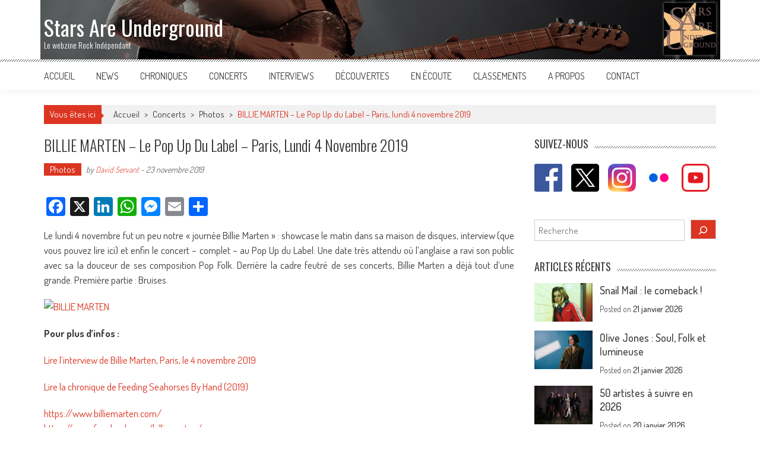

--- FILE ---
content_type: text/html; charset=UTF-8
request_url: https://www.starsareunderground.com/concerts/photos/billie-marten-le-pop-up-du-label-paris-lundi-4-novembre-2019/
body_size: 22211
content:
<!DOCTYPE html>

<html lang="fr-FR">

<head>

<meta charset="UTF-8" />

<meta name="viewport" content="width=device-width, initial-scale=1" />

<link rel="profile" href="http://gmpg.org/xfn/11" />

<link rel="pingback" href="https://www.starsareunderground.com/xmlrpc.php" />

<meta name='robots' content='index, follow, max-image-preview:large, max-snippet:-1, max-video-preview:-1' />
	<style>img:is([sizes="auto" i], [sizes^="auto," i]) { contain-intrinsic-size: 3000px 1500px }</style>
	
	<!-- This site is optimized with the Yoast SEO plugin v26.8 - https://yoast.com/product/yoast-seo-wordpress/ -->
	<title>BILLIE MARTEN - Le Pop Up du Label - Paris, lundi 4 novembre 2019 - Stars Are Underground</title>
	<link rel="canonical" href="https://www.starsareunderground.com/concerts/photos/billie-marten-le-pop-up-du-label-paris-lundi-4-novembre-2019/" />
	<meta property="og:locale" content="fr_FR" />
	<meta property="og:type" content="article" />
	<meta property="og:title" content="BILLIE MARTEN - Le Pop Up du Label - Paris, lundi 4 novembre 2019 - Stars Are Underground" />
	<meta property="og:description" content="Le lundi 4 novembre fut un peu notre &quot;journée Billie Marten&quot; : showcase le matin dans sa maison de disques, interview (que vous pouvez lire ici) et enfin le concert - complet - au Pop Up du Label." />
	<meta property="og:url" content="https://www.starsareunderground.com/concerts/photos/billie-marten-le-pop-up-du-label-paris-lundi-4-novembre-2019/" />
	<meta property="og:site_name" content="Stars Are Underground" />
	<meta property="article:publisher" content="http://www.facebook.com/starsareunderground" />
	<meta property="article:author" content="https://www.facebook.com/starsareunderground/" />
	<meta property="article:published_time" content="2019-11-23T19:51:56+00:00" />
	<meta property="article:modified_time" content="2019-12-19T00:16:35+00:00" />
	<meta property="og:image" content="https://www.starsareunderground.com/wp-content/uploads/2019/11/billielivefeatured.jpg" />
	<meta property="og:image:width" content="590" />
	<meta property="og:image:height" content="382" />
	<meta property="og:image:type" content="image/jpeg" />
	<meta name="author" content="David Servant" />
	<meta name="twitter:card" content="summary_large_image" />
	<meta name="twitter:creator" content="@StarsAreUnder" />
	<meta name="twitter:site" content="@StarsAreUnder" />
	<meta name="twitter:label1" content="Écrit par" />
	<meta name="twitter:data1" content="David Servant" />
	<meta name="twitter:label2" content="Durée de lecture estimée" />
	<meta name="twitter:data2" content="1 minute" />
	<script type="application/ld+json" class="yoast-schema-graph">{"@context":"https://schema.org","@graph":[{"@type":"Article","@id":"https://www.starsareunderground.com/concerts/photos/billie-marten-le-pop-up-du-label-paris-lundi-4-novembre-2019/#article","isPartOf":{"@id":"https://www.starsareunderground.com/concerts/photos/billie-marten-le-pop-up-du-label-paris-lundi-4-novembre-2019/"},"author":{"name":"David Servant","@id":"https://www.starsareunderground.com/#/schema/person/e09bc5467edb092b7d4e9cca1dace922"},"headline":"BILLIE MARTEN &#8211; Le Pop Up du Label &#8211; Paris, lundi 4 novembre 2019","datePublished":"2019-11-23T19:51:56+00:00","dateModified":"2019-12-19T00:16:35+00:00","mainEntityOfPage":{"@id":"https://www.starsareunderground.com/concerts/photos/billie-marten-le-pop-up-du-label-paris-lundi-4-novembre-2019/"},"wordCount":128,"commentCount":0,"publisher":{"@id":"https://www.starsareunderground.com/#organization"},"image":{"@id":"https://www.starsareunderground.com/concerts/photos/billie-marten-le-pop-up-du-label-paris-lundi-4-novembre-2019/#primaryimage"},"thumbnailUrl":"https://www.starsareunderground.com/wp-content/uploads/2019/11/billielivefeatured.jpg","keywords":["2019","Angleterre","Billie Marten","Chess Club","concert","Folk","Indie Folk","Öctöpus","Paris","photos","Pop Up du Label","RCA Victor","Ripon","Royaume-Uni","Sony"],"articleSection":["Photos"],"inLanguage":"fr-FR"},{"@type":"WebPage","@id":"https://www.starsareunderground.com/concerts/photos/billie-marten-le-pop-up-du-label-paris-lundi-4-novembre-2019/","url":"https://www.starsareunderground.com/concerts/photos/billie-marten-le-pop-up-du-label-paris-lundi-4-novembre-2019/","name":"BILLIE MARTEN - Le Pop Up du Label - Paris, lundi 4 novembre 2019 - Stars Are Underground","isPartOf":{"@id":"https://www.starsareunderground.com/#website"},"primaryImageOfPage":{"@id":"https://www.starsareunderground.com/concerts/photos/billie-marten-le-pop-up-du-label-paris-lundi-4-novembre-2019/#primaryimage"},"image":{"@id":"https://www.starsareunderground.com/concerts/photos/billie-marten-le-pop-up-du-label-paris-lundi-4-novembre-2019/#primaryimage"},"thumbnailUrl":"https://www.starsareunderground.com/wp-content/uploads/2019/11/billielivefeatured.jpg","datePublished":"2019-11-23T19:51:56+00:00","dateModified":"2019-12-19T00:16:35+00:00","breadcrumb":{"@id":"https://www.starsareunderground.com/concerts/photos/billie-marten-le-pop-up-du-label-paris-lundi-4-novembre-2019/#breadcrumb"},"inLanguage":"fr-FR","potentialAction":[{"@type":"ReadAction","target":["https://www.starsareunderground.com/concerts/photos/billie-marten-le-pop-up-du-label-paris-lundi-4-novembre-2019/"]}]},{"@type":"ImageObject","inLanguage":"fr-FR","@id":"https://www.starsareunderground.com/concerts/photos/billie-marten-le-pop-up-du-label-paris-lundi-4-novembre-2019/#primaryimage","url":"https://www.starsareunderground.com/wp-content/uploads/2019/11/billielivefeatured.jpg","contentUrl":"https://www.starsareunderground.com/wp-content/uploads/2019/11/billielivefeatured.jpg","width":590,"height":382,"caption":"BILLIE MARTEN - Pop Up du Label - Paris, lundi 4 novembre 2019"},{"@type":"BreadcrumbList","@id":"https://www.starsareunderground.com/concerts/photos/billie-marten-le-pop-up-du-label-paris-lundi-4-novembre-2019/#breadcrumb","itemListElement":[{"@type":"ListItem","position":1,"name":"Accueil","item":"https://www.starsareunderground.com/"},{"@type":"ListItem","position":2,"name":"BILLIE MARTEN &#8211; Le Pop Up du Label &#8211; Paris, lundi 4 novembre 2019"}]},{"@type":"WebSite","@id":"https://www.starsareunderground.com/#website","url":"https://www.starsareunderground.com/","name":"Stars Are Underground","description":"Le webzine Rock Indépendant","publisher":{"@id":"https://www.starsareunderground.com/#organization"},"potentialAction":[{"@type":"SearchAction","target":{"@type":"EntryPoint","urlTemplate":"https://www.starsareunderground.com/?s={search_term_string}"},"query-input":{"@type":"PropertyValueSpecification","valueRequired":true,"valueName":"search_term_string"}}],"inLanguage":"fr-FR"},{"@type":"Organization","@id":"https://www.starsareunderground.com/#organization","name":"Stars Are Underground","url":"https://www.starsareunderground.com/","logo":{"@type":"ImageObject","inLanguage":"fr-FR","@id":"https://www.starsareunderground.com/#/schema/logo/image/","url":"https://www.starsareunderground.com/wp-content/uploads/2016/06/logo-noir-1.jpg","contentUrl":"https://www.starsareunderground.com/wp-content/uploads/2016/06/logo-noir-1.jpg","width":497,"height":497,"caption":"Stars Are Underground"},"image":{"@id":"https://www.starsareunderground.com/#/schema/logo/image/"},"sameAs":["http://www.facebook.com/starsareunderground","https://x.com/StarsAreUnder","https://www.instagram.com/starsareunderground/","https://www.youtube.com/user/StarsAreUnder"]},{"@type":"Person","@id":"https://www.starsareunderground.com/#/schema/person/e09bc5467edb092b7d4e9cca1dace922","name":"David Servant","image":{"@type":"ImageObject","inLanguage":"fr-FR","@id":"https://www.starsareunderground.com/#/schema/person/image/","url":"https://secure.gravatar.com/avatar/986dff2357daf22a6a630cb06f1183af26148a2428948c024c3dd0bf12fbbba8?s=96&d=mm&r=g","contentUrl":"https://secure.gravatar.com/avatar/986dff2357daf22a6a630cb06f1183af26148a2428948c024c3dd0bf12fbbba8?s=96&d=mm&r=g","caption":"David Servant"},"description":"David Servant, créateur de Stars Are Underground.","sameAs":["http://www.starsareunderground.com","https://www.facebook.com/starsareunderground/","https://www.instagram.com/starsareunderground/","https://x.com/StarsAreUnder"],"url":"https://www.starsareunderground.com/author/starsareunderground/"}]}</script>
	<!-- / Yoast SEO plugin. -->


<link rel='dns-prefetch' href='//static.addtoany.com' />
<link rel='dns-prefetch' href='//fonts.googleapis.com' />
<link rel="alternate" type="application/rss+xml" title="Stars Are Underground &raquo; Flux" href="https://www.starsareunderground.com/feed/" />
		<!-- This site uses the Google Analytics by MonsterInsights plugin v9.11.1 - Using Analytics tracking - https://www.monsterinsights.com/ -->
							<script src="//www.googletagmanager.com/gtag/js?id=G-T22T93D6V4"  data-cfasync="false" data-wpfc-render="false" type="text/javascript" async></script>
			<script data-cfasync="false" data-wpfc-render="false" type="text/javascript">
				var mi_version = '9.11.1';
				var mi_track_user = true;
				var mi_no_track_reason = '';
								var MonsterInsightsDefaultLocations = {"page_location":"https:\/\/www.starsareunderground.com\/concerts\/photos\/billie-marten-le-pop-up-du-label-paris-lundi-4-novembre-2019\/"};
								if ( typeof MonsterInsightsPrivacyGuardFilter === 'function' ) {
					var MonsterInsightsLocations = (typeof MonsterInsightsExcludeQuery === 'object') ? MonsterInsightsPrivacyGuardFilter( MonsterInsightsExcludeQuery ) : MonsterInsightsPrivacyGuardFilter( MonsterInsightsDefaultLocations );
				} else {
					var MonsterInsightsLocations = (typeof MonsterInsightsExcludeQuery === 'object') ? MonsterInsightsExcludeQuery : MonsterInsightsDefaultLocations;
				}

								var disableStrs = [
										'ga-disable-G-T22T93D6V4',
									];

				/* Function to detect opted out users */
				function __gtagTrackerIsOptedOut() {
					for (var index = 0; index < disableStrs.length; index++) {
						if (document.cookie.indexOf(disableStrs[index] + '=true') > -1) {
							return true;
						}
					}

					return false;
				}

				/* Disable tracking if the opt-out cookie exists. */
				if (__gtagTrackerIsOptedOut()) {
					for (var index = 0; index < disableStrs.length; index++) {
						window[disableStrs[index]] = true;
					}
				}

				/* Opt-out function */
				function __gtagTrackerOptout() {
					for (var index = 0; index < disableStrs.length; index++) {
						document.cookie = disableStrs[index] + '=true; expires=Thu, 31 Dec 2099 23:59:59 UTC; path=/';
						window[disableStrs[index]] = true;
					}
				}

				if ('undefined' === typeof gaOptout) {
					function gaOptout() {
						__gtagTrackerOptout();
					}
				}
								window.dataLayer = window.dataLayer || [];

				window.MonsterInsightsDualTracker = {
					helpers: {},
					trackers: {},
				};
				if (mi_track_user) {
					function __gtagDataLayer() {
						dataLayer.push(arguments);
					}

					function __gtagTracker(type, name, parameters) {
						if (!parameters) {
							parameters = {};
						}

						if (parameters.send_to) {
							__gtagDataLayer.apply(null, arguments);
							return;
						}

						if (type === 'event') {
														parameters.send_to = monsterinsights_frontend.v4_id;
							var hookName = name;
							if (typeof parameters['event_category'] !== 'undefined') {
								hookName = parameters['event_category'] + ':' + name;
							}

							if (typeof MonsterInsightsDualTracker.trackers[hookName] !== 'undefined') {
								MonsterInsightsDualTracker.trackers[hookName](parameters);
							} else {
								__gtagDataLayer('event', name, parameters);
							}
							
						} else {
							__gtagDataLayer.apply(null, arguments);
						}
					}

					__gtagTracker('js', new Date());
					__gtagTracker('set', {
						'developer_id.dZGIzZG': true,
											});
					if ( MonsterInsightsLocations.page_location ) {
						__gtagTracker('set', MonsterInsightsLocations);
					}
										__gtagTracker('config', 'G-T22T93D6V4', {"forceSSL":"true","link_attribution":"true"} );
										window.gtag = __gtagTracker;										(function () {
						/* https://developers.google.com/analytics/devguides/collection/analyticsjs/ */
						/* ga and __gaTracker compatibility shim. */
						var noopfn = function () {
							return null;
						};
						var newtracker = function () {
							return new Tracker();
						};
						var Tracker = function () {
							return null;
						};
						var p = Tracker.prototype;
						p.get = noopfn;
						p.set = noopfn;
						p.send = function () {
							var args = Array.prototype.slice.call(arguments);
							args.unshift('send');
							__gaTracker.apply(null, args);
						};
						var __gaTracker = function () {
							var len = arguments.length;
							if (len === 0) {
								return;
							}
							var f = arguments[len - 1];
							if (typeof f !== 'object' || f === null || typeof f.hitCallback !== 'function') {
								if ('send' === arguments[0]) {
									var hitConverted, hitObject = false, action;
									if ('event' === arguments[1]) {
										if ('undefined' !== typeof arguments[3]) {
											hitObject = {
												'eventAction': arguments[3],
												'eventCategory': arguments[2],
												'eventLabel': arguments[4],
												'value': arguments[5] ? arguments[5] : 1,
											}
										}
									}
									if ('pageview' === arguments[1]) {
										if ('undefined' !== typeof arguments[2]) {
											hitObject = {
												'eventAction': 'page_view',
												'page_path': arguments[2],
											}
										}
									}
									if (typeof arguments[2] === 'object') {
										hitObject = arguments[2];
									}
									if (typeof arguments[5] === 'object') {
										Object.assign(hitObject, arguments[5]);
									}
									if ('undefined' !== typeof arguments[1].hitType) {
										hitObject = arguments[1];
										if ('pageview' === hitObject.hitType) {
											hitObject.eventAction = 'page_view';
										}
									}
									if (hitObject) {
										action = 'timing' === arguments[1].hitType ? 'timing_complete' : hitObject.eventAction;
										hitConverted = mapArgs(hitObject);
										__gtagTracker('event', action, hitConverted);
									}
								}
								return;
							}

							function mapArgs(args) {
								var arg, hit = {};
								var gaMap = {
									'eventCategory': 'event_category',
									'eventAction': 'event_action',
									'eventLabel': 'event_label',
									'eventValue': 'event_value',
									'nonInteraction': 'non_interaction',
									'timingCategory': 'event_category',
									'timingVar': 'name',
									'timingValue': 'value',
									'timingLabel': 'event_label',
									'page': 'page_path',
									'location': 'page_location',
									'title': 'page_title',
									'referrer' : 'page_referrer',
								};
								for (arg in args) {
																		if (!(!args.hasOwnProperty(arg) || !gaMap.hasOwnProperty(arg))) {
										hit[gaMap[arg]] = args[arg];
									} else {
										hit[arg] = args[arg];
									}
								}
								return hit;
							}

							try {
								f.hitCallback();
							} catch (ex) {
							}
						};
						__gaTracker.create = newtracker;
						__gaTracker.getByName = newtracker;
						__gaTracker.getAll = function () {
							return [];
						};
						__gaTracker.remove = noopfn;
						__gaTracker.loaded = true;
						window['__gaTracker'] = __gaTracker;
					})();
									} else {
										console.log("");
					(function () {
						function __gtagTracker() {
							return null;
						}

						window['__gtagTracker'] = __gtagTracker;
						window['gtag'] = __gtagTracker;
					})();
									}
			</script>
							<!-- / Google Analytics by MonsterInsights -->
		<script type="text/javascript">
/* <![CDATA[ */
window._wpemojiSettings = {"baseUrl":"https:\/\/s.w.org\/images\/core\/emoji\/16.0.1\/72x72\/","ext":".png","svgUrl":"https:\/\/s.w.org\/images\/core\/emoji\/16.0.1\/svg\/","svgExt":".svg","source":{"concatemoji":"https:\/\/www.starsareunderground.com\/wp-includes\/js\/wp-emoji-release.min.js?ver=6.8.3"}};
/*! This file is auto-generated */
!function(s,n){var o,i,e;function c(e){try{var t={supportTests:e,timestamp:(new Date).valueOf()};sessionStorage.setItem(o,JSON.stringify(t))}catch(e){}}function p(e,t,n){e.clearRect(0,0,e.canvas.width,e.canvas.height),e.fillText(t,0,0);var t=new Uint32Array(e.getImageData(0,0,e.canvas.width,e.canvas.height).data),a=(e.clearRect(0,0,e.canvas.width,e.canvas.height),e.fillText(n,0,0),new Uint32Array(e.getImageData(0,0,e.canvas.width,e.canvas.height).data));return t.every(function(e,t){return e===a[t]})}function u(e,t){e.clearRect(0,0,e.canvas.width,e.canvas.height),e.fillText(t,0,0);for(var n=e.getImageData(16,16,1,1),a=0;a<n.data.length;a++)if(0!==n.data[a])return!1;return!0}function f(e,t,n,a){switch(t){case"flag":return n(e,"\ud83c\udff3\ufe0f\u200d\u26a7\ufe0f","\ud83c\udff3\ufe0f\u200b\u26a7\ufe0f")?!1:!n(e,"\ud83c\udde8\ud83c\uddf6","\ud83c\udde8\u200b\ud83c\uddf6")&&!n(e,"\ud83c\udff4\udb40\udc67\udb40\udc62\udb40\udc65\udb40\udc6e\udb40\udc67\udb40\udc7f","\ud83c\udff4\u200b\udb40\udc67\u200b\udb40\udc62\u200b\udb40\udc65\u200b\udb40\udc6e\u200b\udb40\udc67\u200b\udb40\udc7f");case"emoji":return!a(e,"\ud83e\udedf")}return!1}function g(e,t,n,a){var r="undefined"!=typeof WorkerGlobalScope&&self instanceof WorkerGlobalScope?new OffscreenCanvas(300,150):s.createElement("canvas"),o=r.getContext("2d",{willReadFrequently:!0}),i=(o.textBaseline="top",o.font="600 32px Arial",{});return e.forEach(function(e){i[e]=t(o,e,n,a)}),i}function t(e){var t=s.createElement("script");t.src=e,t.defer=!0,s.head.appendChild(t)}"undefined"!=typeof Promise&&(o="wpEmojiSettingsSupports",i=["flag","emoji"],n.supports={everything:!0,everythingExceptFlag:!0},e=new Promise(function(e){s.addEventListener("DOMContentLoaded",e,{once:!0})}),new Promise(function(t){var n=function(){try{var e=JSON.parse(sessionStorage.getItem(o));if("object"==typeof e&&"number"==typeof e.timestamp&&(new Date).valueOf()<e.timestamp+604800&&"object"==typeof e.supportTests)return e.supportTests}catch(e){}return null}();if(!n){if("undefined"!=typeof Worker&&"undefined"!=typeof OffscreenCanvas&&"undefined"!=typeof URL&&URL.createObjectURL&&"undefined"!=typeof Blob)try{var e="postMessage("+g.toString()+"("+[JSON.stringify(i),f.toString(),p.toString(),u.toString()].join(",")+"));",a=new Blob([e],{type:"text/javascript"}),r=new Worker(URL.createObjectURL(a),{name:"wpTestEmojiSupports"});return void(r.onmessage=function(e){c(n=e.data),r.terminate(),t(n)})}catch(e){}c(n=g(i,f,p,u))}t(n)}).then(function(e){for(var t in e)n.supports[t]=e[t],n.supports.everything=n.supports.everything&&n.supports[t],"flag"!==t&&(n.supports.everythingExceptFlag=n.supports.everythingExceptFlag&&n.supports[t]);n.supports.everythingExceptFlag=n.supports.everythingExceptFlag&&!n.supports.flag,n.DOMReady=!1,n.readyCallback=function(){n.DOMReady=!0}}).then(function(){return e}).then(function(){var e;n.supports.everything||(n.readyCallback(),(e=n.source||{}).concatemoji?t(e.concatemoji):e.wpemoji&&e.twemoji&&(t(e.twemoji),t(e.wpemoji)))}))}((window,document),window._wpemojiSettings);
/* ]]> */
</script>
<style id='wp-emoji-styles-inline-css' type='text/css'>

	img.wp-smiley, img.emoji {
		display: inline !important;
		border: none !important;
		box-shadow: none !important;
		height: 1em !important;
		width: 1em !important;
		margin: 0 0.07em !important;
		vertical-align: -0.1em !important;
		background: none !important;
		padding: 0 !important;
	}
</style>
<link rel='stylesheet' id='wp-block-library-css' href='https://www.starsareunderground.com/wp-includes/css/dist/block-library/style.min.css?ver=6.8.3' type='text/css' media='all' />
<style id='wp-block-library-theme-inline-css' type='text/css'>
.wp-block-audio :where(figcaption){color:#555;font-size:13px;text-align:center}.is-dark-theme .wp-block-audio :where(figcaption){color:#ffffffa6}.wp-block-audio{margin:0 0 1em}.wp-block-code{border:1px solid #ccc;border-radius:4px;font-family:Menlo,Consolas,monaco,monospace;padding:.8em 1em}.wp-block-embed :where(figcaption){color:#555;font-size:13px;text-align:center}.is-dark-theme .wp-block-embed :where(figcaption){color:#ffffffa6}.wp-block-embed{margin:0 0 1em}.blocks-gallery-caption{color:#555;font-size:13px;text-align:center}.is-dark-theme .blocks-gallery-caption{color:#ffffffa6}:root :where(.wp-block-image figcaption){color:#555;font-size:13px;text-align:center}.is-dark-theme :root :where(.wp-block-image figcaption){color:#ffffffa6}.wp-block-image{margin:0 0 1em}.wp-block-pullquote{border-bottom:4px solid;border-top:4px solid;color:currentColor;margin-bottom:1.75em}.wp-block-pullquote cite,.wp-block-pullquote footer,.wp-block-pullquote__citation{color:currentColor;font-size:.8125em;font-style:normal;text-transform:uppercase}.wp-block-quote{border-left:.25em solid;margin:0 0 1.75em;padding-left:1em}.wp-block-quote cite,.wp-block-quote footer{color:currentColor;font-size:.8125em;font-style:normal;position:relative}.wp-block-quote:where(.has-text-align-right){border-left:none;border-right:.25em solid;padding-left:0;padding-right:1em}.wp-block-quote:where(.has-text-align-center){border:none;padding-left:0}.wp-block-quote.is-large,.wp-block-quote.is-style-large,.wp-block-quote:where(.is-style-plain){border:none}.wp-block-search .wp-block-search__label{font-weight:700}.wp-block-search__button{border:1px solid #ccc;padding:.375em .625em}:where(.wp-block-group.has-background){padding:1.25em 2.375em}.wp-block-separator.has-css-opacity{opacity:.4}.wp-block-separator{border:none;border-bottom:2px solid;margin-left:auto;margin-right:auto}.wp-block-separator.has-alpha-channel-opacity{opacity:1}.wp-block-separator:not(.is-style-wide):not(.is-style-dots){width:100px}.wp-block-separator.has-background:not(.is-style-dots){border-bottom:none;height:1px}.wp-block-separator.has-background:not(.is-style-wide):not(.is-style-dots){height:2px}.wp-block-table{margin:0 0 1em}.wp-block-table td,.wp-block-table th{word-break:normal}.wp-block-table :where(figcaption){color:#555;font-size:13px;text-align:center}.is-dark-theme .wp-block-table :where(figcaption){color:#ffffffa6}.wp-block-video :where(figcaption){color:#555;font-size:13px;text-align:center}.is-dark-theme .wp-block-video :where(figcaption){color:#ffffffa6}.wp-block-video{margin:0 0 1em}:root :where(.wp-block-template-part.has-background){margin-bottom:0;margin-top:0;padding:1.25em 2.375em}
</style>
<style id='classic-theme-styles-inline-css' type='text/css'>
/*! This file is auto-generated */
.wp-block-button__link{color:#fff;background-color:#32373c;border-radius:9999px;box-shadow:none;text-decoration:none;padding:calc(.667em + 2px) calc(1.333em + 2px);font-size:1.125em}.wp-block-file__button{background:#32373c;color:#fff;text-decoration:none}
</style>
<style id='global-styles-inline-css' type='text/css'>
:root{--wp--preset--aspect-ratio--square: 1;--wp--preset--aspect-ratio--4-3: 4/3;--wp--preset--aspect-ratio--3-4: 3/4;--wp--preset--aspect-ratio--3-2: 3/2;--wp--preset--aspect-ratio--2-3: 2/3;--wp--preset--aspect-ratio--16-9: 16/9;--wp--preset--aspect-ratio--9-16: 9/16;--wp--preset--color--black: #000000;--wp--preset--color--cyan-bluish-gray: #abb8c3;--wp--preset--color--white: #ffffff;--wp--preset--color--pale-pink: #f78da7;--wp--preset--color--vivid-red: #cf2e2e;--wp--preset--color--luminous-vivid-orange: #ff6900;--wp--preset--color--luminous-vivid-amber: #fcb900;--wp--preset--color--light-green-cyan: #7bdcb5;--wp--preset--color--vivid-green-cyan: #00d084;--wp--preset--color--pale-cyan-blue: #8ed1fc;--wp--preset--color--vivid-cyan-blue: #0693e3;--wp--preset--color--vivid-purple: #9b51e0;--wp--preset--gradient--vivid-cyan-blue-to-vivid-purple: linear-gradient(135deg,rgba(6,147,227,1) 0%,rgb(155,81,224) 100%);--wp--preset--gradient--light-green-cyan-to-vivid-green-cyan: linear-gradient(135deg,rgb(122,220,180) 0%,rgb(0,208,130) 100%);--wp--preset--gradient--luminous-vivid-amber-to-luminous-vivid-orange: linear-gradient(135deg,rgba(252,185,0,1) 0%,rgba(255,105,0,1) 100%);--wp--preset--gradient--luminous-vivid-orange-to-vivid-red: linear-gradient(135deg,rgba(255,105,0,1) 0%,rgb(207,46,46) 100%);--wp--preset--gradient--very-light-gray-to-cyan-bluish-gray: linear-gradient(135deg,rgb(238,238,238) 0%,rgb(169,184,195) 100%);--wp--preset--gradient--cool-to-warm-spectrum: linear-gradient(135deg,rgb(74,234,220) 0%,rgb(151,120,209) 20%,rgb(207,42,186) 40%,rgb(238,44,130) 60%,rgb(251,105,98) 80%,rgb(254,248,76) 100%);--wp--preset--gradient--blush-light-purple: linear-gradient(135deg,rgb(255,206,236) 0%,rgb(152,150,240) 100%);--wp--preset--gradient--blush-bordeaux: linear-gradient(135deg,rgb(254,205,165) 0%,rgb(254,45,45) 50%,rgb(107,0,62) 100%);--wp--preset--gradient--luminous-dusk: linear-gradient(135deg,rgb(255,203,112) 0%,rgb(199,81,192) 50%,rgb(65,88,208) 100%);--wp--preset--gradient--pale-ocean: linear-gradient(135deg,rgb(255,245,203) 0%,rgb(182,227,212) 50%,rgb(51,167,181) 100%);--wp--preset--gradient--electric-grass: linear-gradient(135deg,rgb(202,248,128) 0%,rgb(113,206,126) 100%);--wp--preset--gradient--midnight: linear-gradient(135deg,rgb(2,3,129) 0%,rgb(40,116,252) 100%);--wp--preset--font-size--small: 13px;--wp--preset--font-size--medium: 20px;--wp--preset--font-size--large: 36px;--wp--preset--font-size--x-large: 42px;--wp--preset--spacing--20: 0.44rem;--wp--preset--spacing--30: 0.67rem;--wp--preset--spacing--40: 1rem;--wp--preset--spacing--50: 1.5rem;--wp--preset--spacing--60: 2.25rem;--wp--preset--spacing--70: 3.38rem;--wp--preset--spacing--80: 5.06rem;--wp--preset--shadow--natural: 6px 6px 9px rgba(0, 0, 0, 0.2);--wp--preset--shadow--deep: 12px 12px 50px rgba(0, 0, 0, 0.4);--wp--preset--shadow--sharp: 6px 6px 0px rgba(0, 0, 0, 0.2);--wp--preset--shadow--outlined: 6px 6px 0px -3px rgba(255, 255, 255, 1), 6px 6px rgba(0, 0, 0, 1);--wp--preset--shadow--crisp: 6px 6px 0px rgba(0, 0, 0, 1);}:where(.is-layout-flex){gap: 0.5em;}:where(.is-layout-grid){gap: 0.5em;}body .is-layout-flex{display: flex;}.is-layout-flex{flex-wrap: wrap;align-items: center;}.is-layout-flex > :is(*, div){margin: 0;}body .is-layout-grid{display: grid;}.is-layout-grid > :is(*, div){margin: 0;}:where(.wp-block-columns.is-layout-flex){gap: 2em;}:where(.wp-block-columns.is-layout-grid){gap: 2em;}:where(.wp-block-post-template.is-layout-flex){gap: 1.25em;}:where(.wp-block-post-template.is-layout-grid){gap: 1.25em;}.has-black-color{color: var(--wp--preset--color--black) !important;}.has-cyan-bluish-gray-color{color: var(--wp--preset--color--cyan-bluish-gray) !important;}.has-white-color{color: var(--wp--preset--color--white) !important;}.has-pale-pink-color{color: var(--wp--preset--color--pale-pink) !important;}.has-vivid-red-color{color: var(--wp--preset--color--vivid-red) !important;}.has-luminous-vivid-orange-color{color: var(--wp--preset--color--luminous-vivid-orange) !important;}.has-luminous-vivid-amber-color{color: var(--wp--preset--color--luminous-vivid-amber) !important;}.has-light-green-cyan-color{color: var(--wp--preset--color--light-green-cyan) !important;}.has-vivid-green-cyan-color{color: var(--wp--preset--color--vivid-green-cyan) !important;}.has-pale-cyan-blue-color{color: var(--wp--preset--color--pale-cyan-blue) !important;}.has-vivid-cyan-blue-color{color: var(--wp--preset--color--vivid-cyan-blue) !important;}.has-vivid-purple-color{color: var(--wp--preset--color--vivid-purple) !important;}.has-black-background-color{background-color: var(--wp--preset--color--black) !important;}.has-cyan-bluish-gray-background-color{background-color: var(--wp--preset--color--cyan-bluish-gray) !important;}.has-white-background-color{background-color: var(--wp--preset--color--white) !important;}.has-pale-pink-background-color{background-color: var(--wp--preset--color--pale-pink) !important;}.has-vivid-red-background-color{background-color: var(--wp--preset--color--vivid-red) !important;}.has-luminous-vivid-orange-background-color{background-color: var(--wp--preset--color--luminous-vivid-orange) !important;}.has-luminous-vivid-amber-background-color{background-color: var(--wp--preset--color--luminous-vivid-amber) !important;}.has-light-green-cyan-background-color{background-color: var(--wp--preset--color--light-green-cyan) !important;}.has-vivid-green-cyan-background-color{background-color: var(--wp--preset--color--vivid-green-cyan) !important;}.has-pale-cyan-blue-background-color{background-color: var(--wp--preset--color--pale-cyan-blue) !important;}.has-vivid-cyan-blue-background-color{background-color: var(--wp--preset--color--vivid-cyan-blue) !important;}.has-vivid-purple-background-color{background-color: var(--wp--preset--color--vivid-purple) !important;}.has-black-border-color{border-color: var(--wp--preset--color--black) !important;}.has-cyan-bluish-gray-border-color{border-color: var(--wp--preset--color--cyan-bluish-gray) !important;}.has-white-border-color{border-color: var(--wp--preset--color--white) !important;}.has-pale-pink-border-color{border-color: var(--wp--preset--color--pale-pink) !important;}.has-vivid-red-border-color{border-color: var(--wp--preset--color--vivid-red) !important;}.has-luminous-vivid-orange-border-color{border-color: var(--wp--preset--color--luminous-vivid-orange) !important;}.has-luminous-vivid-amber-border-color{border-color: var(--wp--preset--color--luminous-vivid-amber) !important;}.has-light-green-cyan-border-color{border-color: var(--wp--preset--color--light-green-cyan) !important;}.has-vivid-green-cyan-border-color{border-color: var(--wp--preset--color--vivid-green-cyan) !important;}.has-pale-cyan-blue-border-color{border-color: var(--wp--preset--color--pale-cyan-blue) !important;}.has-vivid-cyan-blue-border-color{border-color: var(--wp--preset--color--vivid-cyan-blue) !important;}.has-vivid-purple-border-color{border-color: var(--wp--preset--color--vivid-purple) !important;}.has-vivid-cyan-blue-to-vivid-purple-gradient-background{background: var(--wp--preset--gradient--vivid-cyan-blue-to-vivid-purple) !important;}.has-light-green-cyan-to-vivid-green-cyan-gradient-background{background: var(--wp--preset--gradient--light-green-cyan-to-vivid-green-cyan) !important;}.has-luminous-vivid-amber-to-luminous-vivid-orange-gradient-background{background: var(--wp--preset--gradient--luminous-vivid-amber-to-luminous-vivid-orange) !important;}.has-luminous-vivid-orange-to-vivid-red-gradient-background{background: var(--wp--preset--gradient--luminous-vivid-orange-to-vivid-red) !important;}.has-very-light-gray-to-cyan-bluish-gray-gradient-background{background: var(--wp--preset--gradient--very-light-gray-to-cyan-bluish-gray) !important;}.has-cool-to-warm-spectrum-gradient-background{background: var(--wp--preset--gradient--cool-to-warm-spectrum) !important;}.has-blush-light-purple-gradient-background{background: var(--wp--preset--gradient--blush-light-purple) !important;}.has-blush-bordeaux-gradient-background{background: var(--wp--preset--gradient--blush-bordeaux) !important;}.has-luminous-dusk-gradient-background{background: var(--wp--preset--gradient--luminous-dusk) !important;}.has-pale-ocean-gradient-background{background: var(--wp--preset--gradient--pale-ocean) !important;}.has-electric-grass-gradient-background{background: var(--wp--preset--gradient--electric-grass) !important;}.has-midnight-gradient-background{background: var(--wp--preset--gradient--midnight) !important;}.has-small-font-size{font-size: var(--wp--preset--font-size--small) !important;}.has-medium-font-size{font-size: var(--wp--preset--font-size--medium) !important;}.has-large-font-size{font-size: var(--wp--preset--font-size--large) !important;}.has-x-large-font-size{font-size: var(--wp--preset--font-size--x-large) !important;}
:where(.wp-block-post-template.is-layout-flex){gap: 1.25em;}:where(.wp-block-post-template.is-layout-grid){gap: 1.25em;}
:where(.wp-block-columns.is-layout-flex){gap: 2em;}:where(.wp-block-columns.is-layout-grid){gap: 2em;}
:root :where(.wp-block-pullquote){font-size: 1.5em;line-height: 1.6;}
</style>
<link rel='stylesheet' id='aps-animate-css-css' href='https://www.starsareunderground.com/wp-content/plugins/accesspress-social-icons/css/animate.css?ver=1.8.5' type='text/css' media='all' />
<link rel='stylesheet' id='aps-frontend-css-css' href='https://www.starsareunderground.com/wp-content/plugins/accesspress-social-icons/css/frontend.css?ver=1.8.5' type='text/css' media='all' />
<link rel='stylesheet' id='crp-style-rounded-thumbs-css' href='https://www.starsareunderground.com/wp-content/plugins/contextual-related-posts/css/rounded-thumbs.min.css?ver=4.1.0' type='text/css' media='all' />
<style id='crp-style-rounded-thumbs-inline-css' type='text/css'>

			.crp_related.crp-rounded-thumbs a {
				width: 240px;
                height: 120px;
				text-decoration: none;
			}
			.crp_related.crp-rounded-thumbs img {
				max-width: 240px;
				margin: auto;
			}
			.crp_related.crp-rounded-thumbs .crp_title {
				width: 100%;
			}
			
</style>
<link rel='stylesheet' id='parent-style-css' href='https://www.starsareunderground.com/wp-content/themes/accesspress-mag/style.css?ver=6.8.3' type='text/css' media='all' />
<link rel='stylesheet' id='child-style-css' href='https://www.starsareunderground.com/wp-content/themes/accesspress-mag-child/style.css?ver=6.8.3' type='text/css' media='all' />
<link rel='stylesheet' id='google-fonts-css' href='https://fonts.googleapis.com/css?family=Open+Sans%3A400%2C600%2C700%2C300%7COswald%3A400%2C700%2C300%7CDosis%3A400%2C300%2C500%2C600%2C700&#038;ver=6.8.3' type='text/css' media='all' />
<link rel='stylesheet' id='animate-css' href='https://www.starsareunderground.com/wp-content/themes/accesspress-mag/css/animate.css?ver=6.8.3' type='text/css' media='all' />
<link rel='stylesheet' id='fontawesome-font-css' href='https://www.starsareunderground.com/wp-content/themes/accesspress-mag/css/font-awesome.min.css?ver=6.8.3' type='text/css' media='all' />
<link rel='stylesheet' id='accesspress-mag-style-css' href='https://www.starsareunderground.com/wp-content/themes/accesspress-mag-child/style.css?ver=6.8.3' type='text/css' media='all' />
<style id='accesspress-mag-style-inline-css' type='text/css'>
#ai1ec-calendar .ai1ec-calendar-toolbar .ai1ec-category-filter {display: none;}
</style>
<link rel='stylesheet' id='accesspress-mag-keyboard-css-css' href='https://www.starsareunderground.com/wp-content/themes/accesspress-mag/css/keyboard.css?ver=6.8.3' type='text/css' media='all' />
<link rel='stylesheet' id='responsive-css' href='https://www.starsareunderground.com/wp-content/themes/accesspress-mag/css/responsive.css?ver=6.8.3' type='text/css' media='all' />
<link rel='stylesheet' id='accesspress-mag-nivolightbox-style-css' href='https://www.starsareunderground.com/wp-content/themes/accesspress-mag/js/lightbox/nivo-lightbox.css?ver=6.8.3' type='text/css' media='all' />
<link rel='stylesheet' id='simple-social-icons-font-css' href='https://www.starsareunderground.com/wp-content/plugins/simple-social-icons/css/style.css?ver=4.0.0' type='text/css' media='all' />
<link rel='stylesheet' id='addtoany-css' href='https://www.starsareunderground.com/wp-content/plugins/add-to-any/addtoany.min.css?ver=1.16' type='text/css' media='all' />
<link rel='stylesheet' id='photonic-slider-css' href='https://www.starsareunderground.com/wp-content/plugins/photonic/include/ext/splide/splide.min.css?ver=20260101-154852' type='text/css' media='all' />
<link rel='stylesheet' id='photonic-lightbox-css' href='https://www.starsareunderground.com/wp-content/plugins/photonic/include/ext/baguettebox/baguettebox.min.css?ver=20260101-154852' type='text/css' media='all' />
<link rel='stylesheet' id='photonic-css' href='https://www.starsareunderground.com/wp-content/plugins/photonic/include/css/front-end/core/photonic.min.css?ver=20260101-154852' type='text/css' media='all' />
<style id='photonic-inline-css' type='text/css'>
/* Retrieved from saved CSS */
.photonic-panel { background:  rgb(17,17,17)  !important;

	border-top: none;
	border-right: none;
	border-bottom: none;
	border-left: none;
 }
.photonic-random-layout .photonic-thumb { padding: 2px}
.photonic-masonry-layout .photonic-thumb, .photonic-masonry-horizontal-layout .photonic-thumb { padding: 2px}
.photonic-mosaic-layout .photonic-thumb { padding: 2px}

</style>
<script type="text/javascript" src="https://www.starsareunderground.com/wp-content/plugins/google-analytics-for-wordpress/assets/js/frontend-gtag.min.js?ver=9.11.1" id="monsterinsights-frontend-script-js" async="async" data-wp-strategy="async"></script>
<script data-cfasync="false" data-wpfc-render="false" type="text/javascript" id='monsterinsights-frontend-script-js-extra'>/* <![CDATA[ */
var monsterinsights_frontend = {"js_events_tracking":"true","download_extensions":"doc,pdf,ppt,zip,xls,docx,pptx,xlsx","inbound_paths":"[{\"path\":\"\\\/go\\\/\",\"label\":\"affiliate\"},{\"path\":\"\\\/recommend\\\/\",\"label\":\"affiliate\"}]","home_url":"https:\/\/www.starsareunderground.com","hash_tracking":"false","v4_id":"G-T22T93D6V4"};/* ]]> */
</script>
<script type="text/javascript" src="https://www.starsareunderground.com/wp-includes/js/jquery/jquery.min.js?ver=3.7.1" id="jquery-core-js"></script>
<script type="text/javascript" src="https://www.starsareunderground.com/wp-includes/js/jquery/jquery-migrate.min.js?ver=3.4.1" id="jquery-migrate-js"></script>
<script type="text/javascript" src="https://www.starsareunderground.com/wp-content/plugins/accesspress-social-icons/js/frontend.js?ver=1.8.5" id="aps-frontend-js-js"></script>
<script type="text/javascript" id="addtoany-core-js-before">
/* <![CDATA[ */
window.a2a_config=window.a2a_config||{};a2a_config.callbacks=[];a2a_config.overlays=[];a2a_config.templates={};a2a_localize = {
	Share: "Partager",
	Save: "Enregistrer",
	Subscribe: "S'abonner",
	Email: "E-mail",
	Bookmark: "Marque-page",
	ShowAll: "Montrer tout",
	ShowLess: "Montrer moins",
	FindServices: "Trouver des service(s)",
	FindAnyServiceToAddTo: "Trouver instantan&eacute;ment des services &agrave; ajouter &agrave;",
	PoweredBy: "Propuls&eacute; par",
	ShareViaEmail: "Partager par e-mail",
	SubscribeViaEmail: "S’abonner par e-mail",
	BookmarkInYourBrowser: "Ajouter un signet dans votre navigateur",
	BookmarkInstructions: "Appuyez sur Ctrl+D ou \u2318+D pour mettre cette page en signet",
	AddToYourFavorites: "Ajouter &agrave; vos favoris",
	SendFromWebOrProgram: "Envoyer depuis n’importe quelle adresse e-mail ou logiciel e-mail",
	EmailProgram: "Programme d’e-mail",
	More: "Plus&#8230;",
	ThanksForSharing: "Merci de partager !",
	ThanksForFollowing: "Merci de nous suivre !"
};

a2a_config.templates.twitter = "${title} ${link} via @StarsAreUnder";
/* ]]> */
</script>
<script type="text/javascript" defer src="https://static.addtoany.com/menu/page.js" id="addtoany-core-js"></script>
<script type="text/javascript" defer src="https://www.starsareunderground.com/wp-content/plugins/add-to-any/addtoany.min.js?ver=1.1" id="addtoany-jquery-js"></script>
<script type="text/javascript" src="https://www.starsareunderground.com/wp-content/themes/accesspress-mag/js/wow.min.js?ver=1.0.1" id="wow-js"></script>
<script type="text/javascript" src="https://www.starsareunderground.com/wp-content/themes/accesspress-mag/js/custom-scripts.js?ver=1.0.1" id="accesspress-mag-custom-scripts-js"></script>
<link rel="https://api.w.org/" href="https://www.starsareunderground.com/wp-json/" /><link rel="alternate" title="JSON" type="application/json" href="https://www.starsareunderground.com/wp-json/wp/v2/posts/21377" /><link rel="EditURI" type="application/rsd+xml" title="RSD" href="https://www.starsareunderground.com/xmlrpc.php?rsd" />
<meta name="generator" content="WordPress 6.8.3" />
<link rel='shortlink' href='https://www.starsareunderground.com/?p=21377' />
<link rel="alternate" title="oEmbed (JSON)" type="application/json+oembed" href="https://www.starsareunderground.com/wp-json/oembed/1.0/embed?url=https%3A%2F%2Fwww.starsareunderground.com%2Fconcerts%2Fphotos%2Fbillie-marten-le-pop-up-du-label-paris-lundi-4-novembre-2019%2F" />
<link rel="alternate" title="oEmbed (XML)" type="text/xml+oembed" href="https://www.starsareunderground.com/wp-json/oembed/1.0/embed?url=https%3A%2F%2Fwww.starsareunderground.com%2Fconcerts%2Fphotos%2Fbillie-marten-le-pop-up-du-label-paris-lundi-4-novembre-2019%2F&#038;format=xml" />
    <script type="text/javascript">
        var imgpath = "https://www.starsareunderground.com/wp-content/plugins/tz-plus-gallery/";
    </script>
    <script type="text/javascript">
        jQuery(function($){
            if( $('body').hasClass('rtl') ){
                var directionClass = 'rtl';
            } else {
                var directionClass = 'ltr';
            }
        
        /*--------------For Home page slider-------------------*/
        
            $("#homeslider").bxSlider({
                mode: 'horizontal',
                controls: true,
                pager: true,
                pause: 5000,
                speed: 1500,
                auto: true                                      
            });
            
            $("#homeslider-mobile").bxSlider({
                mode: 'horizontal',
                controls: true,
                pager: true,
                pause: 5000,
                speed: 1000,
                auto: true                                        
            });

        /*--------------For news ticker----------------*/

                        
            });
    </script>
	<style type="text/css">
			.site-title a,
		.site-description {
			color: #ffffff;
		}
		</style>
	<style type="text/css" id="custom-background-css">
body.custom-background { background-image: url("https://www.starsareunderground.com/wp-content/uploads/2023/09/entete5.jpg"); background-position: center top; background-size: auto; background-repeat: no-repeat; background-attachment: scroll; }
</style>
	<link rel="icon" href="https://www.starsareunderground.com/wp-content/uploads/2016/03/logo-noir-150x150.jpg" sizes="32x32" />
<link rel="icon" href="https://www.starsareunderground.com/wp-content/uploads/2016/03/logo-noir-300x300.jpg" sizes="192x192" />
<link rel="apple-touch-icon" href="https://www.starsareunderground.com/wp-content/uploads/2016/03/logo-noir-300x300.jpg" />
<meta name="msapplication-TileImage" content="https://www.starsareunderground.com/wp-content/uploads/2016/03/logo-noir-300x300.jpg" />

</head>



<body class="wp-singular post-template-default single single-post postid-21377 single-format-standard custom-background wp-embed-responsive wp-theme-accesspress-mag wp-child-theme-accesspress-mag-child single-post-right-sidebar single-post-single fullwidth-layout columns-3">


<div id="page" class="hfeed site">

      

	

    <header id="masthead" class="site-header">    

    

        
        <div class="top-menu-wrapper no_menu clearfix">

            <div class="apmag-container">

            
            
            
            </div><!-- .apmag-container -->

        </div><!-- .top-menu-wrapper -->

        

        
            

        <div class="logo-ad-wrapper clearfix">

            <div class="apmag-container">

        		<div class="site-branding">

                    <div class="sitelogo-wrap">  

                        
                        <meta itemprop="name" content="Stars Are Underground" />

                    </div><!-- .sitelogo-wrap -->

                    <div class="sitetext-wrap">  

                        <a href="https://www.starsareunderground.com/" rel="home">

                        <h1 class="site-title">Stars Are Underground</h1>

                        <h2 class="site-description">Le webzine Rock Indépendant</h2>

                        </a>

                    </div><!-- .sitetext-wrap -->

                 </div><!-- .site-branding -->                

                

                                

                

            </div><!-- .apmag-container -->

        </div><!-- .logo-ad-wrapper -->

    	

        <nav id="site-navigation" class="main-navigation">

			<div class="apmag-container">

                <div class="nav-wrapper">

                    <div class="nav-toggle hide">

                        <span> </span>

                        <span> </span>

                        <span> </span>

                    </div>

        			<div class="menu"><ul id="menu-menu-principal" class="menu"><li id="menu-item-10" class="menu-item menu-item-type-custom menu-item-object-custom menu-item-home menu-item-10"><a href="http://www.starsareunderground.com/">Accueil</a></li>
<li id="menu-item-108" class="menu-item menu-item-type-taxonomy menu-item-object-category menu-item-108"><a href="https://www.starsareunderground.com/news/">News</a></li>
<li id="menu-item-38" class="menu-item menu-item-type-taxonomy menu-item-object-category menu-item-38"><a href="https://www.starsareunderground.com/chroniques/">Chroniques</a></li>
<li id="menu-item-40" class="menu-item menu-item-type-taxonomy menu-item-object-category current-post-ancestor menu-item-40"><a href="https://www.starsareunderground.com/concerts/">Concerts</a></li>
<li id="menu-item-41" class="menu-item menu-item-type-taxonomy menu-item-object-category menu-item-41"><a href="https://www.starsareunderground.com/interviews/">Interviews</a></li>
<li id="menu-item-1112" class="menu-item menu-item-type-taxonomy menu-item-object-category menu-item-1112"><a href="https://www.starsareunderground.com/decouvertes/">Découvertes</a></li>
<li id="menu-item-3203" class="menu-item menu-item-type-taxonomy menu-item-object-category menu-item-3203"><a href="https://www.starsareunderground.com/en-ecoute/">En écoute</a></li>
<li id="menu-item-27543" class="menu-item menu-item-type-taxonomy menu-item-object-category menu-item-27543"><a href="https://www.starsareunderground.com/classements/">Classements</a></li>
<li id="menu-item-81" class="menu-item menu-item-type-post_type menu-item-object-page menu-item-81"><a href="https://www.starsareunderground.com/a-propos/">A propos</a></li>
<li id="menu-item-106" class="menu-item menu-item-type-post_type menu-item-object-page menu-item-106"><a href="https://www.starsareunderground.com/contact/">Contact</a></li>
</ul></div>
                </div><!-- .nav-wrapper -->

                
<div class="ak-search">
    <form action="https://www.starsareunderground.com/" class="search-form" method="get">
        <label>
            <span class="screen-reader-text">Search for:</span>
            <input type="search" title="Search for:" name="s" value="" placeholder="Tapez un mot clé" class="search-field" />
        </label>
        <div class="icon-holder">
        
        <button type="submit" class="search-submit"><i class="fa fa-search"></i></button>
    </form>
</div>   

       <div class="random-post">
                      <a href="https://www.starsareunderground.com/en-ecoute/la-playlist-de-novembre-2020/" title="View a random post"><i class="fa fa-random"></i></a>
                 </div><!-- .random-post -->
        
            </div><!-- .apmag-container -->

		</nav><!-- #site-navigation -->

        

	</header><!-- #masthead -->

    
	
	<div id="content" class="site-content"><div class="apmag-container">
    <div id="accesspres-mag-breadcrumbs" class="clearfix"><span class="bread-you">Vous êtes ici</span><div class="ak-container">Accueil <span class="bread_arrow"> &gt; </span> <a href="https://www.starsareunderground.com/concerts/">Concerts</a> <span class="bread_arrow"> &gt; </span> <a href="https://www.starsareunderground.com/concerts/photos/">Photos</a> <span class="bread_arrow"> &gt; </span> <span class="current">BILLIE MARTEN &#8211; Le Pop Up du Label &#8211; Paris, lundi 4 novembre 2019</span></div></div>	<div id="primary" class="content-area">
		<main id="main" class="site-main">

		
			<article id="post-21377" class="post-21377 post type-post status-publish format-standard has-post-thumbnail hentry category-photos tag-3400 tag-angleterre tag-billie-marten tag-chess-club tag-concert tag-folk tag-indie-folk tag-octopus tag-paris tag-photos tag-pop-up-du-label tag-rca-victor tag-ripon tag-royaume-uni tag-sony">
	<header class="entry-header">
		<h1 class="entry-title">BILLIE MARTEN &#8211; Le Pop Up du Label &#8211; Paris, lundi 4 novembre 2019</h1>		<div class="entry-meta clearfix">
            <ul class="post-categories">
	<li><a href="https://www.starsareunderground.com/concerts/photos/" rel="category tag">Photos</a></li></ul><span class="byline"> by <a class="url fn n" href="https://www.starsareunderground.com/author/starsareunderground/">David Servant</a>  - </span><span class="posted-on"><time class="entry-date published" datetime="2019-11-23T20:51:56+01:00">23 novembre 2019</time><time class="updated" datetime="2019-12-19T01:16:35+01:00">19 décembre 2019</time></span>		</div><!-- .entry-meta -->        
	</header><!-- .entry-header -->

	<div class="entry-content">
                <div class="post_content">
            

<div class="addtoany_share_save_container addtoany_content addtoany_content_top"><div class="a2a_kit a2a_kit_size_32 addtoany_list" data-a2a-url="https://www.starsareunderground.com/concerts/photos/billie-marten-le-pop-up-du-label-paris-lundi-4-novembre-2019/" data-a2a-title="BILLIE MARTEN – Le Pop Up du Label – Paris, lundi 4 novembre 2019"><a class="a2a_button_facebook" href="https://www.addtoany.com/add_to/facebook?linkurl=https%3A%2F%2Fwww.starsareunderground.com%2Fconcerts%2Fphotos%2Fbillie-marten-le-pop-up-du-label-paris-lundi-4-novembre-2019%2F&amp;linkname=BILLIE%20MARTEN%20%E2%80%93%20Le%20Pop%20Up%20du%20Label%20%E2%80%93%20Paris%2C%20lundi%204%20novembre%202019" title="Facebook" rel="nofollow noopener" target="_blank"></a><a class="a2a_button_x" href="https://www.addtoany.com/add_to/x?linkurl=https%3A%2F%2Fwww.starsareunderground.com%2Fconcerts%2Fphotos%2Fbillie-marten-le-pop-up-du-label-paris-lundi-4-novembre-2019%2F&amp;linkname=BILLIE%20MARTEN%20%E2%80%93%20Le%20Pop%20Up%20du%20Label%20%E2%80%93%20Paris%2C%20lundi%204%20novembre%202019" title="X" rel="nofollow noopener" target="_blank"></a><a class="a2a_button_linkedin" href="https://www.addtoany.com/add_to/linkedin?linkurl=https%3A%2F%2Fwww.starsareunderground.com%2Fconcerts%2Fphotos%2Fbillie-marten-le-pop-up-du-label-paris-lundi-4-novembre-2019%2F&amp;linkname=BILLIE%20MARTEN%20%E2%80%93%20Le%20Pop%20Up%20du%20Label%20%E2%80%93%20Paris%2C%20lundi%204%20novembre%202019" title="LinkedIn" rel="nofollow noopener" target="_blank"></a><a class="a2a_button_whatsapp" href="https://www.addtoany.com/add_to/whatsapp?linkurl=https%3A%2F%2Fwww.starsareunderground.com%2Fconcerts%2Fphotos%2Fbillie-marten-le-pop-up-du-label-paris-lundi-4-novembre-2019%2F&amp;linkname=BILLIE%20MARTEN%20%E2%80%93%20Le%20Pop%20Up%20du%20Label%20%E2%80%93%20Paris%2C%20lundi%204%20novembre%202019" title="WhatsApp" rel="nofollow noopener" target="_blank"></a><a class="a2a_button_facebook_messenger" href="https://www.addtoany.com/add_to/facebook_messenger?linkurl=https%3A%2F%2Fwww.starsareunderground.com%2Fconcerts%2Fphotos%2Fbillie-marten-le-pop-up-du-label-paris-lundi-4-novembre-2019%2F&amp;linkname=BILLIE%20MARTEN%20%E2%80%93%20Le%20Pop%20Up%20du%20Label%20%E2%80%93%20Paris%2C%20lundi%204%20novembre%202019" title="Messenger" rel="nofollow noopener" target="_blank"></a><a class="a2a_button_email" href="https://www.addtoany.com/add_to/email?linkurl=https%3A%2F%2Fwww.starsareunderground.com%2Fconcerts%2Fphotos%2Fbillie-marten-le-pop-up-du-label-paris-lundi-4-novembre-2019%2F&amp;linkname=BILLIE%20MARTEN%20%E2%80%93%20Le%20Pop%20Up%20du%20Label%20%E2%80%93%20Paris%2C%20lundi%204%20novembre%202019" title="Email" rel="nofollow noopener" target="_blank"></a><a class="a2a_dd addtoany_share_save addtoany_share" href="https://www.addtoany.com/share"></a></div></div><p style="text-align: justify;">Le lundi 4 novembre fut un peu notre « journée Billie Marten » : showcase le matin dans sa maison de disques, interview (que vous pouvez lire ici) et enfin le concert &#8211; complet &#8211; au Pop Up du Label. Une date très attendu où l&rsquo;anglaise a ravi son public avec sa la douceur de ses composition Pop Folk. Derrière la cadre feutré de ses concerts, Billie Marten a déjà tout d&rsquo;une grande. Première partie : Bruises</p>
<p><a title="BILLIE MARTEN" href="https://www.flickr.com/photos/starsareunder/albums/72157711904710886" data-flickr-embed="true"><img fetchpriority="high" decoding="async" class="aligncenter" src="https://live.staticflickr.com/65535/49111528442_4d444c02b9_c.jpg" alt="BILLIE MARTEN" width="800" height="533" /></a><script async src="https://embedr.flickr.com/assets/client-code.js" charset="utf-8"></script></p>

    <style type="text/css">
        body #plusgallery174 a:hover, body  #pgzoomview.plusgallery174 a:hover,
        body #plusgallery174 .pgalbumlink:hover .pgplus,
        #plusgallery174 #pgthumbcrumbs li#pgthumbhome:hover{
            background-color:#38BEEA        }
        body #plusgallery174 .pgthumb, body #plusgallery174 .pgalbumthumb{
            width:25%;
            margin:0;
            padding:15px;
            max-width:none;
            height:auto;
        }

    </style>


    
    
        <div id="plusgallery174" class="plusgallery"
         data-userid="68685684@N05"
                      data-album-id="72157711904710886"
             data-limit="30"

                                       data-api-key="b3d49c2b7c1c5df576b3918040156cef"

             data-type="flickr">

    </div>

        <script type="text/javascript">
        jQuery(document).ready(function(){
          jQuery('#plusgallery174').plusGallery();
        })
    </script>
 	  
<p><strong>Pour plus d’infos :</strong></p>
<p><a href="https://www.starsareunderground.com/interviews/billie-marten-interview-paris-lundi-4-novembre-2019/">Lire l&rsquo;interview de Billie Marten, Paris, le 4 novembre 2019</a></p>
<p><a href="https://www.starsareunderground.com/chroniques/billie-marten-feeding-seahorses-by-hand-2019/">Lire la chronique de Feeding Seahorses By Hand (2019)</a></p>
<p><a href="https://www.billiemarten.com/" target="_blank" rel="noopener noreferrer">https://www.billiemarten.com/</a><br />
<a href="https://www.facebook.com/billiemarten/" target="_blank" rel="noopener noreferrer">https://www.facebook.com/billiemarten/</a><br />
<a href="https://twitter.com/billiemarten" target="_blank" rel="noopener noreferrer">https://twitter.com/billiemarten</a></p>
<div class="crp_related     crp-rounded-thumbs"><h4>Articles similaires :</h4><ul><li><a href="https://www.starsareunderground.com/concerts/photos/billie-marten-la-maroquinerie-paris-dimanche-29-septembre-2024/"     class="crp_link post-27300"><figure><img width="240" height="120" src="https://www.starsareunderground.com/wp-content/uploads/2024/10/billie-240x120.jpg" class="crp_featured crp_thumb crp_thumbnail" alt="Billie Marten - La Maroquinerie - Paris - Dimanche 29 Septembre 2024" style="" title="Billie Marten - La Maroquinerie - Paris - Dimanche 29 Septembre 2024" /></figure><span class="crp_title">Billie Marten - La Maroquinerie -&hellip;</span></a></li><li><a href="https://www.starsareunderground.com/chroniques/billie-marten-drop-cherries-2023/"     class="crp_link post-25446"><figure><img width="240" height="120" src="https://www.starsareunderground.com/wp-content/uploads/2023/04/bmfeaturedbig-240x120.jpg" class="crp_featured crp_thumb crp_thumbnail" alt="BILLIE MARTEN - Drop Cherries (2023)" style="" title="BILLIE MARTEN - Drop Cherries (2023)" /></figure><span class="crp_title">BILLIE MARTEN - Drop Cherries (2023)</span></a></li><li><a href="https://www.starsareunderground.com/chroniques/billie-marten-flora-fauna-2021/"     class="crp_link post-23320"><figure><img width="240" height="120" src="https://www.starsareunderground.com/wp-content/uploads/2021/05/bmfeaturedbig-240x120.jpg" class="crp_featured crp_thumb crp_thumbnail" alt="BILLIE MARTEN - Flora Fauna (2021)" style="" title="BILLIE MARTEN - Flora Fauna (2021)" /></figure><span class="crp_title">BILLIE MARTEN - Flora Fauna (2021)</span></a></li><li><a href="https://www.starsareunderground.com/chroniques/billie-marten-feeding-seahorses-by-hand-2019/"     class="crp_link post-20573"><figure><img width="240" height="120" src="https://www.starsareunderground.com/wp-content/uploads/2019/04/billiemartenfeatured-240x120.jpg" class="crp_featured crp_thumb crp_thumbnail" alt="BILLIE MARTEN - Feeding Seahorses by Hand (2019)" style="" title="BILLIE MARTEN - Feeding Seahorses by Hand (2019)" /></figure><span class="crp_title">BILLIE MARTEN - Feeding Seahorses&hellip;</span></a></li><li><a href="https://www.starsareunderground.com/decouvertes/billie-marten-devoile-un-nouveau-single-intitule-mice/"     class="crp_link post-13371"><figure><img width="157" height="120" src="https://www.starsareunderground.com/wp-content/uploads/2018/10/billiemarten.jpg" class="crp_featured crp_thumb crp_thumbnail" alt="Billie Marten" style="" title="BILLIE MARTEN dévoile un nouveau single intitulé &quot;Mice&quot;" srcset="https://www.starsareunderground.com/wp-content/uploads/2018/10/billiemarten.jpg 480w, https://www.starsareunderground.com/wp-content/uploads/2018/10/billiemarten-300x229.jpg 300w" sizes="(max-width: 157px) 100vw, 157px" srcset="https://www.starsareunderground.com/wp-content/uploads/2018/10/billiemarten.jpg 480w, https://www.starsareunderground.com/wp-content/uploads/2018/10/billiemarten-300x229.jpg 300w" /></figure><span class="crp_title">BILLIE MARTEN dévoile un nouveau&hellip;</span></a></li><li><a href="https://www.starsareunderground.com/chroniques/fenne-lily-breach-2020/"     class="crp_link post-22463"><figure><img width="240" height="120" src="https://www.starsareunderground.com/wp-content/uploads/2020/09/fennelilyfeaturedbig-240x120.jpg" class="crp_featured crp_thumb crp_thumbnail" alt="FENNE LILY - Breach (2020)" style="" title="FENNE LILY - Breach (2020)" /></figure><span class="crp_title">FENNE LILY - Breach (2020)</span></a></li></ul><div class="crp_clear"></div></div>        </div><!-- .post_content -->
        		        
	</div><!-- .entry-content -->

	<footer class="entry-footer">
		<span class="tags-links">Tagged <a href="https://www.starsareunderground.com/tag/2019/" rel="tag">2019</a> <a href="https://www.starsareunderground.com/tag/angleterre/" rel="tag">Angleterre</a> <a href="https://www.starsareunderground.com/tag/billie-marten/" rel="tag">Billie Marten</a> <a href="https://www.starsareunderground.com/tag/chess-club/" rel="tag">Chess Club</a> <a href="https://www.starsareunderground.com/tag/concert/" rel="tag">concert</a> <a href="https://www.starsareunderground.com/tag/folk/" rel="tag">Folk</a> <a href="https://www.starsareunderground.com/tag/indie-folk/" rel="tag">Indie Folk</a> <a href="https://www.starsareunderground.com/tag/octopus/" rel="tag">Öctöpus</a> <a href="https://www.starsareunderground.com/tag/paris/" rel="tag">Paris</a> <a href="https://www.starsareunderground.com/tag/photos/" rel="tag">photos</a> <a href="https://www.starsareunderground.com/tag/pop-up-du-label/" rel="tag">Pop Up du Label</a> <a href="https://www.starsareunderground.com/tag/rca-victor/" rel="tag">RCA Victor</a> <a href="https://www.starsareunderground.com/tag/ripon/" rel="tag">Ripon</a> <a href="https://www.starsareunderground.com/tag/royaume-uni/" rel="tag">Royaume-Uni</a> <a href="https://www.starsareunderground.com/tag/sony/" rel="tag">Sony</a> </span>        
	</footer><!-- .entry-footer -->
</article><!-- #post-## -->

				<nav class="navigation post-navigation clearfix" role="navigation">
		<h2 class="screen-reader-text">Post navigation</h2>
		<div class="nav-links">
			<div class="nav-previous"><div class="link-caption"><i class="fa fa-angle-left"></i>Article précédent</div><a href="https://www.starsareunderground.com/news/nada-surf-revient-le-7-fevrier-2020-avec-never-not-together/" rel="prev">Nada Surf revient le 7 février 2020 avec « Never Not Together »</a></div><div class="nav-next"><div class="link-caption">Article suivant<i class="fa fa-angle-right"></i></div><a href="https://www.starsareunderground.com/en-ecoute/les-annees-2010-en-100-titres-essentiels/" rel="next">Les années 2010 en 100 titres essentiels</a></div>		</div><!-- .nav-links -->
	</nav><!-- .navigation -->
	
		
		</main><!-- #main -->
	</div><!-- #primary -->


<div id="secondary-right-sidebar" class="widget-area" role="complementary">
	<div id="secondary">
		<aside id="apsi_widget-9" class="widget widget_apsi_widget"><h4 class="widget-title"><span>Suivez-nous</span></h4><div class="aps-social-icon-wrapper">
                    <div class="aps-group-horizontal">
                                    <div class="aps-each-icon icon-2-1" style='margin:6px;' data-aps-tooltip='Facebook' data-aps-tooltip-enabled="0" data-aps-tooltip-bg="#000" data-aps-tooltip-color="#fff">
                    <a href="http://www.facebook.com/starsareunderground" target=&quot;_blank&quot; class="aps-icon-link animated " data-animation-class="pulse">
                                                <img src="https://www.starsareunderground.com/wp-content/plugins/accesspress-social-icons/icon-sets/png/set1/facebook.png" alt="Facebook"/>
                                            </a>
                    <span class="aps-icon-tooltip aps-icon-tooltip-bottom" style="display: none;"></span>
                    <style class="aps-icon-front-style">.icon-2-1 img{height:47px;width:47px;opacity:1;-moz-box-shadow:0px 0px 0px 0 ;-webkit-box-shadow:0px 0px 0px 0 ;box-shadow:0px 0px 0px 0 ;padding:0px;}.icon-2-1 .aps-icon-tooltip:before{border-color:#000}</style>                </div>
                
                            <div class="aps-each-icon icon-2-2" style='margin:6px;' data-aps-tooltip='Twitter' data-aps-tooltip-enabled="0" data-aps-tooltip-bg="#000" data-aps-tooltip-color="#fff">
                    <a href="http://x.com/StarsAreUnder" target=&quot;_blank&quot; class="aps-icon-link animated " data-animation-class="pulse">
                                                <img src="https://www.starsareunderground.com/wp-content/plugins/accesspress-social-icons/icon-sets/png/set1/twitter.png" alt="Twitter"/>
                                            </a>
                    <span class="aps-icon-tooltip aps-icon-tooltip-bottom" style="display: none;"></span>
                    <style class="aps-icon-front-style">.icon-2-2 img{height:47px;width:47px;opacity:1;-moz-box-shadow:0px 0px 0px 0 ;-webkit-box-shadow:0px 0px 0px 0 ;box-shadow:0px 0px 0px 0 ;padding:0px;}.icon-2-2 .aps-icon-tooltip:before{border-color:#000}</style>                </div>
                
                            <div class="aps-each-icon icon-2-3" style='margin:6px;' data-aps-tooltip='Instagram' data-aps-tooltip-enabled="0" data-aps-tooltip-bg="#000" data-aps-tooltip-color="#fff">
                    <a href="http://www.instagram.com/starsareunderground/" target=&quot;_blank&quot; class="aps-icon-link animated " data-animation-class="pulse">
                                                <img src="https://www.starsareunderground.com/wp-content/plugins/accesspress-social-icons/icon-sets/png/set1/instagram.png" alt="Instagram"/>
                                            </a>
                    <span class="aps-icon-tooltip aps-icon-tooltip-bottom" style="display: none;"></span>
                    <style class="aps-icon-front-style">.icon-2-3 img{height:47px;width:47px;opacity:1;-moz-box-shadow:0px 0px 0px 0 ;-webkit-box-shadow:0px 0px 0px 0 ;box-shadow:0px 0px 0px 0 ;padding:0px;}.icon-2-3 .aps-icon-tooltip:before{border-color:#000}</style>                </div>
                
                            <div class="aps-each-icon icon-2-4" style='margin:6px;' data-aps-tooltip='Flickr' data-aps-tooltip-enabled="0" data-aps-tooltip-bg="#000" data-aps-tooltip-color="#fff">
                    <a href="https://www.flickr.com/photos/starsareunder/albums" target=&quot;_blank&quot; class="aps-icon-link animated " data-animation-class="pulse">
                                                <img src="https://www.starsareunderground.com/wp-content/plugins/accesspress-social-icons/icon-sets/png/set1/flickr.png" alt="Flickr"/>
                                            </a>
                    <span class="aps-icon-tooltip aps-icon-tooltip-bottom" style="display: none;"></span>
                    <style class="aps-icon-front-style">.icon-2-4 img{height:47px;width:47px;opacity:1;-moz-box-shadow:0px 0px 0px 0 ;-webkit-box-shadow:0px 0px 0px 0 ;box-shadow:0px 0px 0px 0 ;padding:0px;}.icon-2-4 .aps-icon-tooltip:before{border-color:#000}</style>                </div>
                
                            <div class="aps-each-icon icon-2-5" style='margin:6px;' data-aps-tooltip='Youtube' data-aps-tooltip-enabled="0" data-aps-tooltip-bg="#000" data-aps-tooltip-color="#fff">
                    <a href="https://www.youtube.com/StarsAreUnder" target=&quot;_blank&quot; class="aps-icon-link animated " data-animation-class="pulse">
                                                <img src="https://www.starsareunderground.com/wp-content/plugins/accesspress-social-icons/icon-sets/png/set1/youtube.png" alt="Youtube"/>
                                            </a>
                    <span class="aps-icon-tooltip aps-icon-tooltip-bottom" style="display: none;"></span>
                    <style class="aps-icon-front-style">.icon-2-5 img{height:47px;width:47px;opacity:1;-moz-box-shadow:0px 0px 0px 0 ;-webkit-box-shadow:0px 0px 0px 0 ;box-shadow:0px 0px 0px 0 ;padding:0px;}.icon-2-5 .aps-icon-tooltip:before{border-color:#000}</style>                </div>
                                </div>
                
            </div>
</aside><aside id="block-3" class="widget widget_block widget_search"><form role="search" method="get" action="https://www.starsareunderground.com/" class="wp-block-search__button-outside wp-block-search__icon-button wp-block-search"    ><label class="wp-block-search__label screen-reader-text" for="wp-block-search__input-1" >Rechercher</label><div class="wp-block-search__inside-wrapper " ><input class="wp-block-search__input" id="wp-block-search__input-1" placeholder="Recherche" value="" type="search" name="s" required /><button aria-label="Rechercher" class="wp-block-search__button has-icon wp-element-button" type="submit" ><svg class="search-icon" viewBox="0 0 24 24" width="24" height="24">
					<path d="M13 5c-3.3 0-6 2.7-6 6 0 1.4.5 2.7 1.3 3.7l-3.8 3.8 1.1 1.1 3.8-3.8c1 .8 2.3 1.3 3.7 1.3 3.3 0 6-2.7 6-6S16.3 5 13 5zm0 10.5c-2.5 0-4.5-2-4.5-4.5s2-4.5 4.5-4.5 4.5 2 4.5 4.5-2 4.5-4.5 4.5z"></path>
				</svg></button></div></form></aside><aside id="accesspress_mag_register_latest_posts-6" class="widget widget_accesspress_mag_register_latest_posts">        <div class="latest-posts clearfix">
           <h1 class="widget-title"><span>Articles récents</span></h1>     
           <div class="latest-posts-wrapper">
                                    <div class="latest-single-post clearfix">
                        <div class="post-img">
                            <a href="https://www.starsareunderground.com/news/snail-mail-le-comeback/">
                                                            <img src="https://www.starsareunderground.com/wp-content/uploads/2026/01/snailmail_dariakobayashirich-177x118.jpg" alt="Snail Mail © Daria Kobayashi Ritch" />
                                                        </a>
                        </div><!-- .post-img -->
                        <div class="post-desc-wrapper">
                            <h3 class="post-title"><a href="https://www.starsareunderground.com/news/snail-mail-le-comeback/">Snail Mail : le comeback !</a></h3>
                            <div class="block-poston"><span class="posted-on">Posted on <a href="https://www.starsareunderground.com/news/snail-mail-le-comeback/" rel="bookmark"><time class="entry-date published" datetime="2026-01-21T02:13:25+01:00">21 janvier 2026</time><time class="updated" datetime="2026-01-21T02:14:00+01:00">21 janvier 2026</time></a></span></div>
                        </div><!-- .post-desc-wrapper -->
                    </div><!-- .latest-single-post -->
                                    <div class="latest-single-post clearfix">
                        <div class="post-img">
                            <a href="https://www.starsareunderground.com/decouvertes/la-soul-folk-lumineuse-dolive-jones/">
                                                            <img src="https://www.starsareunderground.com/wp-content/uploads/2026/01/olivejones_oliviasofiaferrara-177x118.jpg" alt="Olive Jones © Olivia Sofia Ferrara" />
                                                        </a>
                        </div><!-- .post-img -->
                        <div class="post-desc-wrapper">
                            <h3 class="post-title"><a href="https://www.starsareunderground.com/decouvertes/la-soul-folk-lumineuse-dolive-jones/">Olive Jones : Soul, Folk et lumineuse</a></h3>
                            <div class="block-poston"><span class="posted-on">Posted on <a href="https://www.starsareunderground.com/decouvertes/la-soul-folk-lumineuse-dolive-jones/" rel="bookmark"><time class="entry-date published" datetime="2026-01-21T01:56:02+01:00">21 janvier 2026</time><time class="updated" datetime="2026-01-21T11:56:17+01:00">21 janvier 2026</time></a></span></div>
                        </div><!-- .post-desc-wrapper -->
                    </div><!-- .latest-single-post -->
                                    <div class="latest-single-post clearfix">
                        <div class="post-img">
                            <a href="https://www.starsareunderground.com/decouvertes/50-artistes-a-suivre-en-2026/">
                                                            <img src="https://www.starsareunderground.com/wp-content/uploads/2026/01/Cliffords_Emalea_Jones-177x118.jpg" alt="Cliffords © Emalea Jones" />
                                                        </a>
                        </div><!-- .post-img -->
                        <div class="post-desc-wrapper">
                            <h3 class="post-title"><a href="https://www.starsareunderground.com/decouvertes/50-artistes-a-suivre-en-2026/">50 artistes à suivre en 2026</a></h3>
                            <div class="block-poston"><span class="posted-on">Posted on <a href="https://www.starsareunderground.com/decouvertes/50-artistes-a-suivre-en-2026/" rel="bookmark"><time class="entry-date published" datetime="2026-01-20T02:29:03+01:00">20 janvier 2026</time><time class="updated" datetime="2026-01-20T09:22:14+01:00">20 janvier 2026</time></a></span></div>
                        </div><!-- .post-desc-wrapper -->
                    </div><!-- .latest-single-post -->
                                    <div class="latest-single-post clearfix">
                        <div class="post-img">
                            <a href="https://www.starsareunderground.com/classements/le-top-decouvertes-2025/">
                                                            <img src="https://www.starsareunderground.com/wp-content/uploads/2025/07/rocket_tanner_deutsch-177x118.jpg" alt="Rocket © Tanner Deutsch" />
                                                        </a>
                        </div><!-- .post-img -->
                        <div class="post-desc-wrapper">
                            <h3 class="post-title"><a href="https://www.starsareunderground.com/classements/le-top-decouvertes-2025/">Le Top découvertes 2025</a></h3>
                            <div class="block-poston"><span class="posted-on">Posted on <a href="https://www.starsareunderground.com/classements/le-top-decouvertes-2025/" rel="bookmark"><time class="entry-date published updated" datetime="2026-01-15T02:09:09+01:00">15 janvier 2026</time></a></span></div>
                        </div><!-- .post-desc-wrapper -->
                    </div><!-- .latest-single-post -->
                                    <div class="latest-single-post clearfix">
                        <div class="post-img">
                            <a href="https://www.starsareunderground.com/interviews/maya-delilah-cest-formidable-que-les-femmes-guitaristes-soient-de-plus-en-plus-visibles/">
                                                            <img src="https://www.starsareunderground.com/wp-content/uploads/2026/01/maya3-177x118.jpg" alt="Maya Delilah © Rae Farrow" />
                                                        </a>
                        </div><!-- .post-img -->
                        <div class="post-desc-wrapper">
                            <h3 class="post-title"><a href="https://www.starsareunderground.com/interviews/maya-delilah-cest-formidable-que-les-femmes-guitaristes-soient-de-plus-en-plus-visibles/">Maya Delilah : « C’est formidable que les femmes guitaristes soient de plus en plus visibles. »</a></h3>
                            <div class="block-poston"><span class="posted-on">Posted on <a href="https://www.starsareunderground.com/interviews/maya-delilah-cest-formidable-que-les-femmes-guitaristes-soient-de-plus-en-plus-visibles/" rel="bookmark"><time class="entry-date published" datetime="2026-01-09T02:18:57+01:00">9 janvier 2026</time><time class="updated" datetime="2026-01-09T10:04:34+01:00">9 janvier 2026</time></a></span></div>
                        </div><!-- .post-desc-wrapper -->
                    </div><!-- .latest-single-post -->
                                    <div class="latest-single-post clearfix">
                        <div class="post-img">
                            <a href="https://www.starsareunderground.com/classements/playlist-lannee-2025-en-100-titres-essentiels/">
                                                            <img src="https://www.starsareunderground.com/wp-content/uploads/2026/01/bestof2025wallfeatured-177x118.jpg" alt="[Playlist] L’année 2025 en 100 titres essentiels" />
                                                        </a>
                        </div><!-- .post-img -->
                        <div class="post-desc-wrapper">
                            <h3 class="post-title"><a href="https://www.starsareunderground.com/classements/playlist-lannee-2025-en-100-titres-essentiels/">[Playlist] L’année 2025 en 100 titres essentiels</a></h3>
                            <div class="block-poston"><span class="posted-on">Posted on <a href="https://www.starsareunderground.com/classements/playlist-lannee-2025-en-100-titres-essentiels/" rel="bookmark"><time class="entry-date published updated" datetime="2026-01-06T02:03:38+01:00">6 janvier 2026</time></a></span></div>
                        </div><!-- .post-desc-wrapper -->
                    </div><!-- .latest-single-post -->
                           </div><!-- .latest-posts-wrapper -->
        </div><!-- .latest-posts -->
    </aside><aside id="fblikebox_widget_shortcode-2" class="widget widget_fblikebox_widget_shortcode"><h4 class="widget-title"><span>Pendant ce temps sur Facebook</span></h4>		<div id="fb-root"></div>
		<script>
		  window.fbAsyncInit = function() {
			FB.init({
			  appId      : '127894020569740',
			  xfbml      : true,
			  version    : 'v2.4'
			});
		  };
		(function(d, s, id) {
		  var js, fjs = d.getElementsByTagName(s)[0];
		  if (d.getElementById(id)) return;
		  js = d.createElement(s); js.id = id;
		  js.src = "//connect.facebook.net/fr_FR/sdk.js#xfbml=1&version=v2.4&appId=127894020569740";
		  fjs.parentNode.insertBefore(js, fjs);
		}(document, 'script', 'facebook-jssdk'));
		</script>

		<div class="fb-page" data-href="https://www.facebook.com/starsareunderground" data-width="305" data-height="600" data-small-header="false" data-adapt-container-width="true" data-hide-cover="false" data-show-facepile="false" data-show-posts="true"><div class="fb-xfbml-parse-ignore"><blockquote cite="https://www.facebook.com/facebook"><a href="https://www.facebook.com/facebook">Facebook</a></blockquote></div></div>
				</aside><aside id="tag_cloud-6" class="widget widget_tag_cloud"><h4 class="widget-title"><span>Tags</span></h4><div class="tagcloud"><a href="https://www.starsareunderground.com/tag/2011/" class="tag-cloud-link tag-link-119 tag-link-position-1" style="font-size: 8.3684210526316pt;" aria-label="2011 (118 éléments)">2011</a>
<a href="https://www.starsareunderground.com/tag/2012/" class="tag-cloud-link tag-link-114 tag-link-position-2" style="font-size: 8.1228070175439pt;" aria-label="2012 (114 éléments)">2012</a>
<a href="https://www.starsareunderground.com/tag/2016/" class="tag-cloud-link tag-link-65 tag-link-position-3" style="font-size: 14.508771929825pt;" aria-label="2016 (377 éléments)">2016</a>
<a href="https://www.starsareunderground.com/tag/2017/" class="tag-cloud-link tag-link-2079 tag-link-position-4" style="font-size: 15.736842105263pt;" aria-label="2017 (475 éléments)">2017</a>
<a href="https://www.starsareunderground.com/tag/2018/" class="tag-cloud-link tag-link-3074 tag-link-position-5" style="font-size: 11.684210526316pt;" aria-label="2018 (221 éléments)">2018</a>
<a href="https://www.starsareunderground.com/tag/2019/" class="tag-cloud-link tag-link-3400 tag-link-position-6" style="font-size: 10.701754385965pt;" aria-label="2019 (187 éléments)">2019</a>
<a href="https://www.starsareunderground.com/tag/2020/" class="tag-cloud-link tag-link-3521 tag-link-position-7" style="font-size: 9.2280701754386pt;" aria-label="2020 (140 éléments)">2020</a>
<a href="https://www.starsareunderground.com/tag/2021/" class="tag-cloud-link tag-link-3815 tag-link-position-8" style="font-size: 8.4912280701754pt;" aria-label="2021 (123 éléments)">2021</a>
<a href="https://www.starsareunderground.com/tag/2022/" class="tag-cloud-link tag-link-4042 tag-link-position-9" style="font-size: 8.6140350877193pt;" aria-label="2022 (126 éléments)">2022</a>
<a href="https://www.starsareunderground.com/tag/2023/" class="tag-cloud-link tag-link-4226 tag-link-position-10" style="font-size: 8.9824561403509pt;" aria-label="2023 (135 éléments)">2023</a>
<a href="https://www.starsareunderground.com/tag/2024/" class="tag-cloud-link tag-link-4551 tag-link-position-11" style="font-size: 8pt;" aria-label="2024 (110 éléments)">2024</a>
<a href="https://www.starsareunderground.com/tag/angleterre/" class="tag-cloud-link tag-link-63 tag-link-position-12" style="font-size: 18.561403508772pt;" aria-label="Angleterre (817 éléments)">Angleterre</a>
<a href="https://www.starsareunderground.com/tag/australie/" class="tag-cloud-link tag-link-222 tag-link-position-13" style="font-size: 9.719298245614pt;" aria-label="Australie (155 éléments)">Australie</a>
<a href="https://www.starsareunderground.com/tag/beggars/" class="tag-cloud-link tag-link-276 tag-link-position-14" style="font-size: 8.859649122807pt;" aria-label="Beggars (132 éléments)">Beggars</a>
<a href="https://www.starsareunderground.com/tag/britpop/" class="tag-cloud-link tag-link-176 tag-link-position-15" style="font-size: 8.1228070175439pt;" aria-label="Britpop (113 éléments)">Britpop</a>
<a href="https://www.starsareunderground.com/tag/canada/" class="tag-cloud-link tag-link-206 tag-link-position-16" style="font-size: 9.2280701754386pt;" aria-label="Canada (139 éléments)">Canada</a>
<a href="https://www.starsareunderground.com/tag/concert/" class="tag-cloud-link tag-link-90 tag-link-position-17" style="font-size: 15.736842105263pt;" aria-label="concert (474 éléments)">concert</a>
<a href="https://www.starsareunderground.com/tag/domino-records/" class="tag-cloud-link tag-link-665 tag-link-position-18" style="font-size: 8.2456140350877pt;" aria-label="Domino Records (117 éléments)">Domino Records</a>
<a href="https://www.starsareunderground.com/tag/dream-pop/" class="tag-cloud-link tag-link-868 tag-link-position-19" style="font-size: 8.7368421052632pt;" aria-label="Dream Pop (129 éléments)">Dream Pop</a>
<a href="https://www.starsareunderground.com/tag/electro-pop/" class="tag-cloud-link tag-link-198 tag-link-position-20" style="font-size: 11.070175438596pt;" aria-label="Electro Pop (197 éléments)">Electro Pop</a>
<a href="https://www.starsareunderground.com/tag/etats-unis/" class="tag-cloud-link tag-link-33 tag-link-position-21" style="font-size: 18.438596491228pt;" aria-label="Etats-Unis (801 éléments)">Etats-Unis</a>
<a href="https://www.starsareunderground.com/tag/folk/" class="tag-cloud-link tag-link-62 tag-link-position-22" style="font-size: 13.280701754386pt;" aria-label="Folk (299 éléments)">Folk</a>
<a href="https://www.starsareunderground.com/tag/france/" class="tag-cloud-link tag-link-69 tag-link-position-23" style="font-size: 14.631578947368pt;" aria-label="France (389 éléments)">France</a>
<a href="https://www.starsareunderground.com/tag/indie-folk/" class="tag-cloud-link tag-link-146 tag-link-position-24" style="font-size: 14.877192982456pt;" aria-label="Indie Folk (404 éléments)">Indie Folk</a>
<a href="https://www.starsareunderground.com/tag/indie-pop/" class="tag-cloud-link tag-link-97 tag-link-position-25" style="font-size: 16.719298245614pt;" aria-label="Indie Pop (581 éléments)">Indie Pop</a>
<a href="https://www.starsareunderground.com/tag/indie-rock/" class="tag-cloud-link tag-link-121 tag-link-position-26" style="font-size: 22pt;" aria-label="Indie Rock (1 559 éléments)">Indie Rock</a>
<a href="https://www.starsareunderground.com/tag/interview/" class="tag-cloud-link tag-link-94 tag-link-position-27" style="font-size: 8.4912280701754pt;" aria-label="interview (122 éléments)">interview</a>
<a href="https://www.starsareunderground.com/tag/irlande/" class="tag-cloud-link tag-link-107 tag-link-position-28" style="font-size: 8.859649122807pt;" aria-label="Irlande (130 éléments)">Irlande</a>
<a href="https://www.starsareunderground.com/tag/londres/" class="tag-cloud-link tag-link-217 tag-link-position-29" style="font-size: 14.385964912281pt;" aria-label="Londres (373 éléments)">Londres</a>
<a href="https://www.starsareunderground.com/tag/los-angeles/" class="tag-cloud-link tag-link-199 tag-link-position-30" style="font-size: 9.4736842105263pt;" aria-label="Los Angeles (146 éléments)">Los Angeles</a>
<a href="https://www.starsareunderground.com/tag/new-york/" class="tag-cloud-link tag-link-185 tag-link-position-31" style="font-size: 11.80701754386pt;" aria-label="New York (228 éléments)">New York</a>
<a href="https://www.starsareunderground.com/tag/paris/" class="tag-cloud-link tag-link-89 tag-link-position-32" style="font-size: 16.59649122807pt;" aria-label="Paris (563 éléments)">Paris</a>
<a href="https://www.starsareunderground.com/tag/photos/" class="tag-cloud-link tag-link-283 tag-link-position-33" style="font-size: 14.754385964912pt;" aria-label="photos (396 éléments)">photos</a>
<a href="https://www.starsareunderground.com/tag/pias/" class="tag-cloud-link tag-link-71 tag-link-position-34" style="font-size: 15.859649122807pt;" aria-label="Pias (485 éléments)">Pias</a>
<a href="https://www.starsareunderground.com/tag/playlist/" class="tag-cloud-link tag-link-1365 tag-link-position-35" style="font-size: 8.9824561403509pt;" aria-label="playlist (135 éléments)">playlist</a>
<a href="https://www.starsareunderground.com/tag/pop/" class="tag-cloud-link tag-link-57 tag-link-position-36" style="font-size: 13.894736842105pt;" aria-label="Pop (335 éléments)">Pop</a>
<a href="https://www.starsareunderground.com/tag/post-punk/" class="tag-cloud-link tag-link-247 tag-link-position-37" style="font-size: 9.3508771929825pt;" aria-label="Post Punk (143 éléments)">Post Punk</a>
<a href="https://www.starsareunderground.com/tag/rock/" class="tag-cloud-link tag-link-59 tag-link-position-38" style="font-size: 12.789473684211pt;" aria-label="Rock (272 éléments)">Rock</a>
<a href="https://www.starsareunderground.com/tag/rock-alternatif/" class="tag-cloud-link tag-link-85 tag-link-position-39" style="font-size: 15.736842105263pt;" aria-label="Rock alternatif (478 éléments)">Rock alternatif</a>
<a href="https://www.starsareunderground.com/tag/rock-francais/" class="tag-cloud-link tag-link-22 tag-link-position-40" style="font-size: 11.929824561404pt;" aria-label="Rock Français (234 éléments)">Rock Français</a>
<a href="https://www.starsareunderground.com/tag/royaume-uni/" class="tag-cloud-link tag-link-49 tag-link-position-41" style="font-size: 19.421052631579pt;" aria-label="Royaume-Uni (954 éléments)">Royaume-Uni</a>
<a href="https://www.starsareunderground.com/tag/shoegaze/" class="tag-cloud-link tag-link-197 tag-link-position-42" style="font-size: 8.7368421052632pt;" aria-label="Shoegaze (127 éléments)">Shoegaze</a>
<a href="https://www.starsareunderground.com/tag/suede/" class="tag-cloud-link tag-link-302 tag-link-position-43" style="font-size: 8.1228070175439pt;" aria-label="Suède (114 éléments)">Suède</a>
<a href="https://www.starsareunderground.com/tag/universal/" class="tag-cloud-link tag-link-42 tag-link-position-44" style="font-size: 11.80701754386pt;" aria-label="Universal (227 éléments)">Universal</a>
<a href="https://www.starsareunderground.com/tag/warner/" class="tag-cloud-link tag-link-336 tag-link-position-45" style="font-size: 8pt;" aria-label="Warner (112 éléments)">Warner</a></div>
</aside><aside id="accesspress_mag_register_random_posts-4" class="widget widget_accesspress_mag_register_random_posts">        <div class="random-posts clearfix">
           <h1 class="widget-title"><span>Articles au hasard</span></h1>     
           <div class="random-posts-wrapper">
                                    <div class="rand-single-post clearfix">
                        <div class="post-img">
                            <a href="https://www.starsareunderground.com/chroniques/we-are-scientists-megaplex-2018/">
                                                                <img src="https://www.starsareunderground.com/wp-content/uploads/2018/05/megaplex-featured-177x118.jpg" alt="WE ARE SCIENTISTS - Megaplex (2018)" />
                                                            </a>
                        </div><!-- .post-img -->
                        <div class="post-desc-wrapper">
                            <h3 class="post-title"><a href="https://www.starsareunderground.com/chroniques/we-are-scientists-megaplex-2018/">WE ARE SCIENTISTS &#8211; Megaplex (2018)</a></h3>
                            <div class="block-poston"><span class="posted-on">Posted on <a href="https://www.starsareunderground.com/chroniques/we-are-scientists-megaplex-2018/" rel="bookmark"><time class="entry-date published" datetime="2018-05-24T01:30:54+02:00">24 mai 2018</time><time class="updated" datetime="2019-02-23T01:03:43+01:00">23 février 2019</time></a></span></div>
                        </div><!-- .post-desc-wrapper -->
                    </div><!-- .rand-single-post -->
                                    <div class="rand-single-post clearfix">
                        <div class="post-img">
                            <a href="https://www.starsareunderground.com/chroniques/katie-von-schleicher-shitty-hits-2017/">
                                                                <img src="https://www.starsareunderground.com/wp-content/uploads/2017/08/katievon-featured-177x118.jpg" alt="KATIE VON SCHLEICHER - Shitty Hits (2017)" />
                                                            </a>
                        </div><!-- .post-img -->
                        <div class="post-desc-wrapper">
                            <h3 class="post-title"><a href="https://www.starsareunderground.com/chroniques/katie-von-schleicher-shitty-hits-2017/">KATIE VON SCHLEICHER &#8211; Shitty Hits (2017)</a></h3>
                            <div class="block-poston"><span class="posted-on">Posted on <a href="https://www.starsareunderground.com/chroniques/katie-von-schleicher-shitty-hits-2017/" rel="bookmark"><time class="entry-date published" datetime="2017-08-22T01:29:52+02:00">22 août 2017</time><time class="updated" datetime="2019-02-25T23:43:40+01:00">25 février 2019</time></a></span></div>
                        </div><!-- .post-desc-wrapper -->
                    </div><!-- .rand-single-post -->
                                    <div class="rand-single-post clearfix">
                        <div class="post-img">
                            <a href="https://www.starsareunderground.com/chroniques/nilufer-yanya-miss-universe-2019/">
                                                                <img src="https://www.starsareunderground.com/wp-content/uploads/2019/03/nyfeatured-177x118.jpg" alt="" />
                                                            </a>
                        </div><!-- .post-img -->
                        <div class="post-desc-wrapper">
                            <h3 class="post-title"><a href="https://www.starsareunderground.com/chroniques/nilufer-yanya-miss-universe-2019/">NILÜFER YANYA &#8211; Miss Universe (2019)</a></h3>
                            <div class="block-poston"><span class="posted-on">Posted on <a href="https://www.starsareunderground.com/chroniques/nilufer-yanya-miss-universe-2019/" rel="bookmark"><time class="entry-date published" datetime="2019-03-26T00:35:54+01:00">26 mars 2019</time><time class="updated" datetime="2019-04-17T01:32:40+02:00">17 avril 2019</time></a></span></div>
                        </div><!-- .post-desc-wrapper -->
                    </div><!-- .rand-single-post -->
                                    <div class="rand-single-post clearfix">
                        <div class="post-img">
                            <a href="https://www.starsareunderground.com/chroniques/toothless-the-pace-of-the-passing-2017/">
                                                                <img src="https://www.starsareunderground.com/wp-content/uploads/2017/02/toothless-featured-177x118.jpg" alt="TOOTHLESS - The Pace Of The Passing (2017)" />
                                                            </a>
                        </div><!-- .post-img -->
                        <div class="post-desc-wrapper">
                            <h3 class="post-title"><a href="https://www.starsareunderground.com/chroniques/toothless-the-pace-of-the-passing-2017/">TOOTHLESS &#8211; The Pace Of The Passing (2017)</a></h3>
                            <div class="block-poston"><span class="posted-on">Posted on <a href="https://www.starsareunderground.com/chroniques/toothless-the-pace-of-the-passing-2017/" rel="bookmark"><time class="entry-date published" datetime="2017-02-06T13:14:12+01:00">6 février 2017</time><time class="updated" datetime="2017-02-25T11:44:57+01:00">25 février 2017</time></a></span></div>
                        </div><!-- .post-desc-wrapper -->
                    </div><!-- .rand-single-post -->
                                    <div class="rand-single-post clearfix">
                        <div class="post-img">
                            <a href="https://www.starsareunderground.com/chroniques/krakow-loves-adana-call-yourself-new-2017/">
                                                                <img src="https://www.starsareunderground.com/wp-content/uploads/2017/05/krakow-featured-177x118.jpg" alt="KRAKÓW LOVES ADANA - Call Yourself New (2017)" />
                                                            </a>
                        </div><!-- .post-img -->
                        <div class="post-desc-wrapper">
                            <h3 class="post-title"><a href="https://www.starsareunderground.com/chroniques/krakow-loves-adana-call-yourself-new-2017/">KRAKÓW LOVES ADANA &#8211; Call Yourself New (2017)</a></h3>
                            <div class="block-poston"><span class="posted-on">Posted on <a href="https://www.starsareunderground.com/chroniques/krakow-loves-adana-call-yourself-new-2017/" rel="bookmark"><time class="entry-date published" datetime="2017-05-05T11:03:42+02:00">5 mai 2017</time><time class="updated" datetime="2019-02-27T23:56:35+01:00">27 février 2019</time></a></span></div>
                        </div><!-- .post-desc-wrapper -->
                    </div><!-- .rand-single-post -->
                                    <div class="rand-single-post clearfix">
                        <div class="post-img">
                            <a href="https://www.starsareunderground.com/videos/methyl-ethel-nouveau-clip-twilight-driving/">
                                                                <img src="https://www.starsareunderground.com/wp-content/uploads/2016/05/methylethel-177x118.jpg" alt="Methyl Ethel" />
                                                            </a>
                        </div><!-- .post-img -->
                        <div class="post-desc-wrapper">
                            <h3 class="post-title"><a href="https://www.starsareunderground.com/videos/methyl-ethel-nouveau-clip-twilight-driving/">METHYL ETHEL &#8211; Nouveau clip : « Twilight Driving »</a></h3>
                            <div class="block-poston"><span class="posted-on">Posted on <a href="https://www.starsareunderground.com/videos/methyl-ethel-nouveau-clip-twilight-driving/" rel="bookmark"><time class="entry-date published" datetime="2016-05-20T12:46:29+02:00">20 mai 2016</time><time class="updated" datetime="2018-01-01T12:50:10+01:00">1 janvier 2018</time></a></span></div>
                        </div><!-- .post-desc-wrapper -->
                    </div><!-- .rand-single-post -->
                           </div><!-- .random-posts-wrapper -->
        </div><!-- .random-posts -->
        </aside><aside id="archives-3" class="widget widget_archive"><h4 class="widget-title"><span>Archives</span></h4>		<label class="screen-reader-text" for="archives-dropdown-3">Archives</label>
		<select id="archives-dropdown-3" name="archive-dropdown">
			
			<option value="">Sélectionner un mois</option>
				<option value='https://www.starsareunderground.com/2026/01/'> janvier 2026 &nbsp;(7)</option>
	<option value='https://www.starsareunderground.com/2025/12/'> décembre 2025 &nbsp;(4)</option>
	<option value='https://www.starsareunderground.com/2025/11/'> novembre 2025 &nbsp;(12)</option>
	<option value='https://www.starsareunderground.com/2025/10/'> octobre 2025 &nbsp;(9)</option>
	<option value='https://www.starsareunderground.com/2025/09/'> septembre 2025 &nbsp;(10)</option>
	<option value='https://www.starsareunderground.com/2025/08/'> août 2025 &nbsp;(9)</option>
	<option value='https://www.starsareunderground.com/2025/07/'> juillet 2025 &nbsp;(7)</option>
	<option value='https://www.starsareunderground.com/2025/06/'> juin 2025 &nbsp;(11)</option>
	<option value='https://www.starsareunderground.com/2025/05/'> mai 2025 &nbsp;(10)</option>
	<option value='https://www.starsareunderground.com/2025/04/'> avril 2025 &nbsp;(10)</option>
	<option value='https://www.starsareunderground.com/2025/03/'> mars 2025 &nbsp;(13)</option>
	<option value='https://www.starsareunderground.com/2025/02/'> février 2025 &nbsp;(9)</option>
	<option value='https://www.starsareunderground.com/2025/01/'> janvier 2025 &nbsp;(6)</option>
	<option value='https://www.starsareunderground.com/2024/12/'> décembre 2024 &nbsp;(7)</option>
	<option value='https://www.starsareunderground.com/2024/11/'> novembre 2024 &nbsp;(11)</option>
	<option value='https://www.starsareunderground.com/2024/10/'> octobre 2024 &nbsp;(13)</option>
	<option value='https://www.starsareunderground.com/2024/09/'> septembre 2024 &nbsp;(15)</option>
	<option value='https://www.starsareunderground.com/2024/08/'> août 2024 &nbsp;(6)</option>
	<option value='https://www.starsareunderground.com/2024/07/'> juillet 2024 &nbsp;(4)</option>
	<option value='https://www.starsareunderground.com/2024/06/'> juin 2024 &nbsp;(12)</option>
	<option value='https://www.starsareunderground.com/2024/05/'> mai 2024 &nbsp;(11)</option>
	<option value='https://www.starsareunderground.com/2024/04/'> avril 2024 &nbsp;(10)</option>
	<option value='https://www.starsareunderground.com/2024/03/'> mars 2024 &nbsp;(6)</option>
	<option value='https://www.starsareunderground.com/2024/02/'> février 2024 &nbsp;(14)</option>
	<option value='https://www.starsareunderground.com/2024/01/'> janvier 2024 &nbsp;(7)</option>
	<option value='https://www.starsareunderground.com/2023/12/'> décembre 2023 &nbsp;(12)</option>
	<option value='https://www.starsareunderground.com/2023/11/'> novembre 2023 &nbsp;(8)</option>
	<option value='https://www.starsareunderground.com/2023/10/'> octobre 2023 &nbsp;(31)</option>
	<option value='https://www.starsareunderground.com/2023/09/'> septembre 2023 &nbsp;(10)</option>
	<option value='https://www.starsareunderground.com/2023/08/'> août 2023 &nbsp;(2)</option>
	<option value='https://www.starsareunderground.com/2023/07/'> juillet 2023 &nbsp;(12)</option>
	<option value='https://www.starsareunderground.com/2023/06/'> juin 2023 &nbsp;(9)</option>
	<option value='https://www.starsareunderground.com/2023/05/'> mai 2023 &nbsp;(13)</option>
	<option value='https://www.starsareunderground.com/2023/04/'> avril 2023 &nbsp;(11)</option>
	<option value='https://www.starsareunderground.com/2023/03/'> mars 2023 &nbsp;(14)</option>
	<option value='https://www.starsareunderground.com/2023/02/'> février 2023 &nbsp;(18)</option>
	<option value='https://www.starsareunderground.com/2023/01/'> janvier 2023 &nbsp;(15)</option>
	<option value='https://www.starsareunderground.com/2022/12/'> décembre 2022 &nbsp;(9)</option>
	<option value='https://www.starsareunderground.com/2022/11/'> novembre 2022 &nbsp;(14)</option>
	<option value='https://www.starsareunderground.com/2022/10/'> octobre 2022 &nbsp;(12)</option>
	<option value='https://www.starsareunderground.com/2022/09/'> septembre 2022 &nbsp;(20)</option>
	<option value='https://www.starsareunderground.com/2022/08/'> août 2022 &nbsp;(1)</option>
	<option value='https://www.starsareunderground.com/2022/07/'> juillet 2022 &nbsp;(13)</option>
	<option value='https://www.starsareunderground.com/2022/06/'> juin 2022 &nbsp;(12)</option>
	<option value='https://www.starsareunderground.com/2022/05/'> mai 2022 &nbsp;(11)</option>
	<option value='https://www.starsareunderground.com/2022/04/'> avril 2022 &nbsp;(7)</option>
	<option value='https://www.starsareunderground.com/2022/03/'> mars 2022 &nbsp;(14)</option>
	<option value='https://www.starsareunderground.com/2022/02/'> février 2022 &nbsp;(10)</option>
	<option value='https://www.starsareunderground.com/2022/01/'> janvier 2022 &nbsp;(9)</option>
	<option value='https://www.starsareunderground.com/2021/12/'> décembre 2021 &nbsp;(6)</option>
	<option value='https://www.starsareunderground.com/2021/11/'> novembre 2021 &nbsp;(15)</option>
	<option value='https://www.starsareunderground.com/2021/10/'> octobre 2021 &nbsp;(9)</option>
	<option value='https://www.starsareunderground.com/2021/09/'> septembre 2021 &nbsp;(12)</option>
	<option value='https://www.starsareunderground.com/2021/07/'> juillet 2021 &nbsp;(10)</option>
	<option value='https://www.starsareunderground.com/2021/06/'> juin 2021 &nbsp;(11)</option>
	<option value='https://www.starsareunderground.com/2021/05/'> mai 2021 &nbsp;(12)</option>
	<option value='https://www.starsareunderground.com/2021/04/'> avril 2021 &nbsp;(14)</option>
	<option value='https://www.starsareunderground.com/2021/03/'> mars 2021 &nbsp;(17)</option>
	<option value='https://www.starsareunderground.com/2021/02/'> février 2021 &nbsp;(10)</option>
	<option value='https://www.starsareunderground.com/2021/01/'> janvier 2021 &nbsp;(10)</option>
	<option value='https://www.starsareunderground.com/2020/12/'> décembre 2020 &nbsp;(8)</option>
	<option value='https://www.starsareunderground.com/2020/11/'> novembre 2020 &nbsp;(14)</option>
	<option value='https://www.starsareunderground.com/2020/10/'> octobre 2020 &nbsp;(13)</option>
	<option value='https://www.starsareunderground.com/2020/09/'> septembre 2020 &nbsp;(20)</option>
	<option value='https://www.starsareunderground.com/2020/07/'> juillet 2020 &nbsp;(10)</option>
	<option value='https://www.starsareunderground.com/2020/06/'> juin 2020 &nbsp;(10)</option>
	<option value='https://www.starsareunderground.com/2020/05/'> mai 2020 &nbsp;(15)</option>
	<option value='https://www.starsareunderground.com/2020/04/'> avril 2020 &nbsp;(15)</option>
	<option value='https://www.starsareunderground.com/2020/03/'> mars 2020 &nbsp;(19)</option>
	<option value='https://www.starsareunderground.com/2020/02/'> février 2020 &nbsp;(18)</option>
	<option value='https://www.starsareunderground.com/2020/01/'> janvier 2020 &nbsp;(20)</option>
	<option value='https://www.starsareunderground.com/2019/12/'> décembre 2019 &nbsp;(8)</option>
	<option value='https://www.starsareunderground.com/2019/11/'> novembre 2019 &nbsp;(12)</option>
	<option value='https://www.starsareunderground.com/2019/10/'> octobre 2019 &nbsp;(19)</option>
	<option value='https://www.starsareunderground.com/2019/09/'> septembre 2019 &nbsp;(27)</option>
	<option value='https://www.starsareunderground.com/2019/08/'> août 2019 &nbsp;(5)</option>
	<option value='https://www.starsareunderground.com/2019/07/'> juillet 2019 &nbsp;(18)</option>
	<option value='https://www.starsareunderground.com/2019/06/'> juin 2019 &nbsp;(16)</option>
	<option value='https://www.starsareunderground.com/2019/05/'> mai 2019 &nbsp;(24)</option>
	<option value='https://www.starsareunderground.com/2019/04/'> avril 2019 &nbsp;(20)</option>
	<option value='https://www.starsareunderground.com/2019/03/'> mars 2019 &nbsp;(18)</option>
	<option value='https://www.starsareunderground.com/2019/02/'> février 2019 &nbsp;(16)</option>
	<option value='https://www.starsareunderground.com/2019/01/'> janvier 2019 &nbsp;(16)</option>
	<option value='https://www.starsareunderground.com/2018/12/'> décembre 2018 &nbsp;(11)</option>
	<option value='https://www.starsareunderground.com/2018/11/'> novembre 2018 &nbsp;(19)</option>
	<option value='https://www.starsareunderground.com/2018/10/'> octobre 2018 &nbsp;(19)</option>
	<option value='https://www.starsareunderground.com/2018/09/'> septembre 2018 &nbsp;(14)</option>
	<option value='https://www.starsareunderground.com/2018/08/'> août 2018 &nbsp;(5)</option>
	<option value='https://www.starsareunderground.com/2018/07/'> juillet 2018 &nbsp;(17)</option>
	<option value='https://www.starsareunderground.com/2018/06/'> juin 2018 &nbsp;(23)</option>
	<option value='https://www.starsareunderground.com/2018/05/'> mai 2018 &nbsp;(22)</option>
	<option value='https://www.starsareunderground.com/2018/04/'> avril 2018 &nbsp;(27)</option>
	<option value='https://www.starsareunderground.com/2018/03/'> mars 2018 &nbsp;(31)</option>
	<option value='https://www.starsareunderground.com/2018/02/'> février 2018 &nbsp;(20)</option>
	<option value='https://www.starsareunderground.com/2018/01/'> janvier 2018 &nbsp;(31)</option>
	<option value='https://www.starsareunderground.com/2017/12/'> décembre 2017 &nbsp;(18)</option>
	<option value='https://www.starsareunderground.com/2017/11/'> novembre 2017 &nbsp;(37)</option>
	<option value='https://www.starsareunderground.com/2017/10/'> octobre 2017 &nbsp;(31)</option>
	<option value='https://www.starsareunderground.com/2017/09/'> septembre 2017 &nbsp;(38)</option>
	<option value='https://www.starsareunderground.com/2017/08/'> août 2017 &nbsp;(29)</option>
	<option value='https://www.starsareunderground.com/2017/07/'> juillet 2017 &nbsp;(39)</option>
	<option value='https://www.starsareunderground.com/2017/06/'> juin 2017 &nbsp;(49)</option>
	<option value='https://www.starsareunderground.com/2017/05/'> mai 2017 &nbsp;(56)</option>
	<option value='https://www.starsareunderground.com/2017/04/'> avril 2017 &nbsp;(48)</option>
	<option value='https://www.starsareunderground.com/2017/03/'> mars 2017 &nbsp;(70)</option>
	<option value='https://www.starsareunderground.com/2017/02/'> février 2017 &nbsp;(54)</option>
	<option value='https://www.starsareunderground.com/2017/01/'> janvier 2017 &nbsp;(41)</option>
	<option value='https://www.starsareunderground.com/2016/12/'> décembre 2016 &nbsp;(40)</option>
	<option value='https://www.starsareunderground.com/2016/11/'> novembre 2016 &nbsp;(51)</option>
	<option value='https://www.starsareunderground.com/2016/10/'> octobre 2016 &nbsp;(50)</option>
	<option value='https://www.starsareunderground.com/2016/09/'> septembre 2016 &nbsp;(45)</option>
	<option value='https://www.starsareunderground.com/2016/08/'> août 2016 &nbsp;(7)</option>
	<option value='https://www.starsareunderground.com/2016/07/'> juillet 2016 &nbsp;(38)</option>
	<option value='https://www.starsareunderground.com/2016/06/'> juin 2016 &nbsp;(50)</option>
	<option value='https://www.starsareunderground.com/2016/05/'> mai 2016 &nbsp;(66)</option>
	<option value='https://www.starsareunderground.com/2016/04/'> avril 2016 &nbsp;(41)</option>
	<option value='https://www.starsareunderground.com/2016/03/'> mars 2016 &nbsp;(26)</option>
	<option value='https://www.starsareunderground.com/2016/02/'> février 2016 &nbsp;(12)</option>
	<option value='https://www.starsareunderground.com/2016/01/'> janvier 2016 &nbsp;(10)</option>
	<option value='https://www.starsareunderground.com/2015/12/'> décembre 2015 &nbsp;(13)</option>
	<option value='https://www.starsareunderground.com/2015/11/'> novembre 2015 &nbsp;(9)</option>
	<option value='https://www.starsareunderground.com/2015/10/'> octobre 2015 &nbsp;(12)</option>
	<option value='https://www.starsareunderground.com/2015/09/'> septembre 2015 &nbsp;(9)</option>
	<option value='https://www.starsareunderground.com/2015/08/'> août 2015 &nbsp;(3)</option>
	<option value='https://www.starsareunderground.com/2015/07/'> juillet 2015 &nbsp;(10)</option>
	<option value='https://www.starsareunderground.com/2015/06/'> juin 2015 &nbsp;(11)</option>
	<option value='https://www.starsareunderground.com/2015/05/'> mai 2015 &nbsp;(12)</option>
	<option value='https://www.starsareunderground.com/2015/04/'> avril 2015 &nbsp;(6)</option>
	<option value='https://www.starsareunderground.com/2015/03/'> mars 2015 &nbsp;(9)</option>
	<option value='https://www.starsareunderground.com/2015/02/'> février 2015 &nbsp;(6)</option>
	<option value='https://www.starsareunderground.com/2015/01/'> janvier 2015 &nbsp;(5)</option>
	<option value='https://www.starsareunderground.com/2014/12/'> décembre 2014 &nbsp;(2)</option>
	<option value='https://www.starsareunderground.com/2014/11/'> novembre 2014 &nbsp;(10)</option>
	<option value='https://www.starsareunderground.com/2014/10/'> octobre 2014 &nbsp;(6)</option>
	<option value='https://www.starsareunderground.com/2014/09/'> septembre 2014 &nbsp;(6)</option>
	<option value='https://www.starsareunderground.com/2014/07/'> juillet 2014 &nbsp;(8)</option>
	<option value='https://www.starsareunderground.com/2014/06/'> juin 2014 &nbsp;(7)</option>
	<option value='https://www.starsareunderground.com/2014/05/'> mai 2014 &nbsp;(7)</option>
	<option value='https://www.starsareunderground.com/2014/04/'> avril 2014 &nbsp;(12)</option>
	<option value='https://www.starsareunderground.com/2014/03/'> mars 2014 &nbsp;(8)</option>
	<option value='https://www.starsareunderground.com/2014/02/'> février 2014 &nbsp;(9)</option>
	<option value='https://www.starsareunderground.com/2014/01/'> janvier 2014 &nbsp;(6)</option>
	<option value='https://www.starsareunderground.com/2013/12/'> décembre 2013 &nbsp;(3)</option>
	<option value='https://www.starsareunderground.com/2013/11/'> novembre 2013 &nbsp;(11)</option>
	<option value='https://www.starsareunderground.com/2013/10/'> octobre 2013 &nbsp;(14)</option>
	<option value='https://www.starsareunderground.com/2013/09/'> septembre 2013 &nbsp;(6)</option>
	<option value='https://www.starsareunderground.com/2013/07/'> juillet 2013 &nbsp;(14)</option>
	<option value='https://www.starsareunderground.com/2013/06/'> juin 2013 &nbsp;(12)</option>
	<option value='https://www.starsareunderground.com/2013/05/'> mai 2013 &nbsp;(9)</option>
	<option value='https://www.starsareunderground.com/2013/04/'> avril 2013 &nbsp;(11)</option>
	<option value='https://www.starsareunderground.com/2013/03/'> mars 2013 &nbsp;(7)</option>
	<option value='https://www.starsareunderground.com/2013/02/'> février 2013 &nbsp;(7)</option>
	<option value='https://www.starsareunderground.com/2013/01/'> janvier 2013 &nbsp;(3)</option>
	<option value='https://www.starsareunderground.com/2012/12/'> décembre 2012 &nbsp;(4)</option>
	<option value='https://www.starsareunderground.com/2012/11/'> novembre 2012 &nbsp;(13)</option>
	<option value='https://www.starsareunderground.com/2012/10/'> octobre 2012 &nbsp;(9)</option>
	<option value='https://www.starsareunderground.com/2012/09/'> septembre 2012 &nbsp;(8)</option>
	<option value='https://www.starsareunderground.com/2012/08/'> août 2012 &nbsp;(2)</option>
	<option value='https://www.starsareunderground.com/2012/07/'> juillet 2012 &nbsp;(14)</option>
	<option value='https://www.starsareunderground.com/2012/06/'> juin 2012 &nbsp;(11)</option>
	<option value='https://www.starsareunderground.com/2012/05/'> mai 2012 &nbsp;(10)</option>
	<option value='https://www.starsareunderground.com/2012/04/'> avril 2012 &nbsp;(8)</option>
	<option value='https://www.starsareunderground.com/2012/03/'> mars 2012 &nbsp;(15)</option>
	<option value='https://www.starsareunderground.com/2012/02/'> février 2012 &nbsp;(12)</option>
	<option value='https://www.starsareunderground.com/2012/01/'> janvier 2012 &nbsp;(12)</option>
	<option value='https://www.starsareunderground.com/2011/12/'> décembre 2011 &nbsp;(6)</option>
	<option value='https://www.starsareunderground.com/2011/11/'> novembre 2011 &nbsp;(12)</option>
	<option value='https://www.starsareunderground.com/2011/10/'> octobre 2011 &nbsp;(13)</option>
	<option value='https://www.starsareunderground.com/2011/09/'> septembre 2011 &nbsp;(12)</option>
	<option value='https://www.starsareunderground.com/2011/08/'> août 2011 &nbsp;(5)</option>
	<option value='https://www.starsareunderground.com/2011/07/'> juillet 2011 &nbsp;(3)</option>
	<option value='https://www.starsareunderground.com/2011/06/'> juin 2011 &nbsp;(10)</option>
	<option value='https://www.starsareunderground.com/2011/05/'> mai 2011 &nbsp;(15)</option>
	<option value='https://www.starsareunderground.com/2011/04/'> avril 2011 &nbsp;(12)</option>
	<option value='https://www.starsareunderground.com/2011/03/'> mars 2011 &nbsp;(17)</option>
	<option value='https://www.starsareunderground.com/2011/02/'> février 2011 &nbsp;(7)</option>
	<option value='https://www.starsareunderground.com/2011/01/'> janvier 2011 &nbsp;(7)</option>
	<option value='https://www.starsareunderground.com/2010/12/'> décembre 2010 &nbsp;(6)</option>
	<option value='https://www.starsareunderground.com/2010/11/'> novembre 2010 &nbsp;(9)</option>
	<option value='https://www.starsareunderground.com/2010/10/'> octobre 2010 &nbsp;(11)</option>
	<option value='https://www.starsareunderground.com/2010/09/'> septembre 2010 &nbsp;(4)</option>
	<option value='https://www.starsareunderground.com/2010/08/'> août 2010 &nbsp;(7)</option>
	<option value='https://www.starsareunderground.com/2010/07/'> juillet 2010 &nbsp;(2)</option>
	<option value='https://www.starsareunderground.com/2010/06/'> juin 2010 &nbsp;(7)</option>
	<option value='https://www.starsareunderground.com/2010/05/'> mai 2010 &nbsp;(9)</option>
	<option value='https://www.starsareunderground.com/2010/04/'> avril 2010 &nbsp;(9)</option>
	<option value='https://www.starsareunderground.com/2010/03/'> mars 2010 &nbsp;(9)</option>
	<option value='https://www.starsareunderground.com/2010/02/'> février 2010 &nbsp;(5)</option>
	<option value='https://www.starsareunderground.com/2010/01/'> janvier 2010 &nbsp;(7)</option>
	<option value='https://www.starsareunderground.com/2009/12/'> décembre 2009 &nbsp;(4)</option>
	<option value='https://www.starsareunderground.com/2009/11/'> novembre 2009 &nbsp;(6)</option>
	<option value='https://www.starsareunderground.com/2009/10/'> octobre 2009 &nbsp;(7)</option>
	<option value='https://www.starsareunderground.com/2009/09/'> septembre 2009 &nbsp;(6)</option>
	<option value='https://www.starsareunderground.com/2009/08/'> août 2009 &nbsp;(5)</option>
	<option value='https://www.starsareunderground.com/2009/07/'> juillet 2009 &nbsp;(3)</option>
	<option value='https://www.starsareunderground.com/2009/06/'> juin 2009 &nbsp;(5)</option>
	<option value='https://www.starsareunderground.com/2009/05/'> mai 2009 &nbsp;(6)</option>
	<option value='https://www.starsareunderground.com/2009/04/'> avril 2009 &nbsp;(7)</option>
	<option value='https://www.starsareunderground.com/2009/03/'> mars 2009 &nbsp;(4)</option>
	<option value='https://www.starsareunderground.com/2009/02/'> février 2009 &nbsp;(5)</option>
	<option value='https://www.starsareunderground.com/2009/01/'> janvier 2009 &nbsp;(4)</option>
	<option value='https://www.starsareunderground.com/2008/12/'> décembre 2008 &nbsp;(2)</option>
	<option value='https://www.starsareunderground.com/2008/11/'> novembre 2008 &nbsp;(4)</option>
	<option value='https://www.starsareunderground.com/2008/10/'> octobre 2008 &nbsp;(2)</option>
	<option value='https://www.starsareunderground.com/2008/09/'> septembre 2008 &nbsp;(8)</option>
	<option value='https://www.starsareunderground.com/2008/08/'> août 2008 &nbsp;(3)</option>
	<option value='https://www.starsareunderground.com/2008/07/'> juillet 2008 &nbsp;(8)</option>
	<option value='https://www.starsareunderground.com/2008/06/'> juin 2008 &nbsp;(4)</option>
	<option value='https://www.starsareunderground.com/2008/05/'> mai 2008 &nbsp;(5)</option>
	<option value='https://www.starsareunderground.com/2008/04/'> avril 2008 &nbsp;(4)</option>
	<option value='https://www.starsareunderground.com/2008/03/'> mars 2008 &nbsp;(3)</option>
	<option value='https://www.starsareunderground.com/2008/02/'> février 2008 &nbsp;(6)</option>
	<option value='https://www.starsareunderground.com/2008/01/'> janvier 2008 &nbsp;(7)</option>
	<option value='https://www.starsareunderground.com/2007/12/'> décembre 2007 &nbsp;(3)</option>
	<option value='https://www.starsareunderground.com/2007/11/'> novembre 2007 &nbsp;(5)</option>
	<option value='https://www.starsareunderground.com/2007/10/'> octobre 2007 &nbsp;(6)</option>
	<option value='https://www.starsareunderground.com/2007/09/'> septembre 2007 &nbsp;(4)</option>
	<option value='https://www.starsareunderground.com/2007/08/'> août 2007 &nbsp;(5)</option>
	<option value='https://www.starsareunderground.com/2007/07/'> juillet 2007 &nbsp;(7)</option>
	<option value='https://www.starsareunderground.com/2007/06/'> juin 2007 &nbsp;(8)</option>
	<option value='https://www.starsareunderground.com/2007/05/'> mai 2007 &nbsp;(5)</option>
	<option value='https://www.starsareunderground.com/2007/04/'> avril 2007 &nbsp;(5)</option>
	<option value='https://www.starsareunderground.com/2007/03/'> mars 2007 &nbsp;(5)</option>
	<option value='https://www.starsareunderground.com/2007/02/'> février 2007 &nbsp;(4)</option>
	<option value='https://www.starsareunderground.com/2007/01/'> janvier 2007 &nbsp;(4)</option>
	<option value='https://www.starsareunderground.com/2006/12/'> décembre 2006 &nbsp;(5)</option>
	<option value='https://www.starsareunderground.com/2006/11/'> novembre 2006 &nbsp;(4)</option>
	<option value='https://www.starsareunderground.com/2006/10/'> octobre 2006 &nbsp;(5)</option>
	<option value='https://www.starsareunderground.com/2006/09/'> septembre 2006 &nbsp;(6)</option>
	<option value='https://www.starsareunderground.com/2006/08/'> août 2006 &nbsp;(5)</option>
	<option value='https://www.starsareunderground.com/2006/07/'> juillet 2006 &nbsp;(4)</option>
	<option value='https://www.starsareunderground.com/2006/06/'> juin 2006 &nbsp;(8)</option>
	<option value='https://www.starsareunderground.com/2006/05/'> mai 2006 &nbsp;(4)</option>
	<option value='https://www.starsareunderground.com/2006/04/'> avril 2006 &nbsp;(3)</option>
	<option value='https://www.starsareunderground.com/2006/03/'> mars 2006 &nbsp;(6)</option>
	<option value='https://www.starsareunderground.com/2006/02/'> février 2006 &nbsp;(6)</option>
	<option value='https://www.starsareunderground.com/2006/01/'> janvier 2006 &nbsp;(4)</option>
	<option value='https://www.starsareunderground.com/2005/12/'> décembre 2005 &nbsp;(2)</option>
	<option value='https://www.starsareunderground.com/2005/11/'> novembre 2005 &nbsp;(4)</option>
	<option value='https://www.starsareunderground.com/2005/10/'> octobre 2005 &nbsp;(8)</option>
	<option value='https://www.starsareunderground.com/2005/09/'> septembre 2005 &nbsp;(5)</option>
	<option value='https://www.starsareunderground.com/2005/08/'> août 2005 &nbsp;(5)</option>
	<option value='https://www.starsareunderground.com/2005/07/'> juillet 2005 &nbsp;(3)</option>
	<option value='https://www.starsareunderground.com/2005/06/'> juin 2005 &nbsp;(4)</option>
	<option value='https://www.starsareunderground.com/2005/05/'> mai 2005 &nbsp;(5)</option>
	<option value='https://www.starsareunderground.com/2005/04/'> avril 2005 &nbsp;(6)</option>
	<option value='https://www.starsareunderground.com/2005/03/'> mars 2005 &nbsp;(6)</option>
	<option value='https://www.starsareunderground.com/2005/02/'> février 2005 &nbsp;(5)</option>
	<option value='https://www.starsareunderground.com/2005/01/'> janvier 2005 &nbsp;(7)</option>
	<option value='https://www.starsareunderground.com/2004/12/'> décembre 2004 &nbsp;(6)</option>
	<option value='https://www.starsareunderground.com/2004/11/'> novembre 2004 &nbsp;(3)</option>
	<option value='https://www.starsareunderground.com/2004/10/'> octobre 2004 &nbsp;(6)</option>
	<option value='https://www.starsareunderground.com/2004/09/'> septembre 2004 &nbsp;(4)</option>
	<option value='https://www.starsareunderground.com/2004/08/'> août 2004 &nbsp;(3)</option>
	<option value='https://www.starsareunderground.com/2004/07/'> juillet 2004 &nbsp;(5)</option>
	<option value='https://www.starsareunderground.com/2004/01/'> janvier 2004 &nbsp;(1)</option>
	<option value='https://www.starsareunderground.com/2003/11/'> novembre 2003 &nbsp;(3)</option>
	<option value='https://www.starsareunderground.com/2003/10/'> octobre 2003 &nbsp;(11)</option>
	<option value='https://www.starsareunderground.com/2003/09/'> septembre 2003 &nbsp;(6)</option>
	<option value='https://www.starsareunderground.com/2003/08/'> août 2003 &nbsp;(6)</option>
	<option value='https://www.starsareunderground.com/2003/07/'> juillet 2003 &nbsp;(3)</option>
	<option value='https://www.starsareunderground.com/2003/06/'> juin 2003 &nbsp;(6)</option>
	<option value='https://www.starsareunderground.com/2003/05/'> mai 2003 &nbsp;(6)</option>
	<option value='https://www.starsareunderground.com/2003/04/'> avril 2003 &nbsp;(5)</option>
	<option value='https://www.starsareunderground.com/2003/03/'> mars 2003 &nbsp;(4)</option>
	<option value='https://www.starsareunderground.com/2002/09/'> septembre 2002 &nbsp;(4)</option>
	<option value='https://www.starsareunderground.com/2002/08/'> août 2002 &nbsp;(9)</option>
	<option value='https://www.starsareunderground.com/2002/07/'> juillet 2002 &nbsp;(7)</option>
	<option value='https://www.starsareunderground.com/2002/05/'> mai 2002 &nbsp;(2)</option>
	<option value='https://www.starsareunderground.com/2002/04/'> avril 2002 &nbsp;(6)</option>
	<option value='https://www.starsareunderground.com/2002/03/'> mars 2002 &nbsp;(7)</option>
	<option value='https://www.starsareunderground.com/2002/02/'> février 2002 &nbsp;(6)</option>
	<option value='https://www.starsareunderground.com/2002/01/'> janvier 2002 &nbsp;(5)</option>
	<option value='https://www.starsareunderground.com/2001/12/'> décembre 2001 &nbsp;(1)</option>
	<option value='https://www.starsareunderground.com/2001/11/'> novembre 2001 &nbsp;(7)</option>
	<option value='https://www.starsareunderground.com/2001/10/'> octobre 2001 &nbsp;(9)</option>
	<option value='https://www.starsareunderground.com/2001/09/'> septembre 2001 &nbsp;(2)</option>
	<option value='https://www.starsareunderground.com/2001/06/'> juin 2001 &nbsp;(1)</option>

		</select>

			<script type="text/javascript">
/* <![CDATA[ */

(function() {
	var dropdown = document.getElementById( "archives-dropdown-3" );
	function onSelectChange() {
		if ( dropdown.options[ dropdown.selectedIndex ].value !== '' ) {
			document.location.href = this.options[ this.selectedIndex ].value;
		}
	}
	dropdown.onchange = onSelectChange;
})();

/* ]]> */
</script>
</aside>	</div>
</div><!-- #secondary --></div><!-- .apmag-container -->



	</div><!-- #content -->
    
	    
        
    <footer id="colophon" class="site-footer" role="contentinfo">
    
                	         
        <div class="bottom-footer clearfix">
            <div class="apmag-container">
                    		<div class="site-info">
                                            <span class="copyright-symbol"> &copy; 2026</span>
                     
                    <a href="https://www.starsareunderground.com/">
                    <span class="copyright-text">Stars Are Underground</span> 
                    </a>           
        		</div><!-- .site-info -->
                            
                   
                <div class="subfooter-menu">
                    <nav id="footer-navigation" class="footer-main-navigation" role="navigation">
                        <button class="menu-toggle hide" aria-controls="menu" aria-expanded="false">Footer Menu</button>
                        <div class="footer_menu"><ul id="menu-menu-principal-1" class="menu"><li class="menu-item menu-item-type-custom menu-item-object-custom menu-item-home menu-item-10"><a href="http://www.starsareunderground.com/">Accueil</a></li>
<li class="menu-item menu-item-type-taxonomy menu-item-object-category menu-item-108"><a href="https://www.starsareunderground.com/news/">News</a></li>
<li class="menu-item menu-item-type-taxonomy menu-item-object-category menu-item-38"><a href="https://www.starsareunderground.com/chroniques/">Chroniques</a></li>
<li class="menu-item menu-item-type-taxonomy menu-item-object-category current-post-ancestor menu-item-40"><a href="https://www.starsareunderground.com/concerts/">Concerts</a></li>
<li class="menu-item menu-item-type-taxonomy menu-item-object-category menu-item-41"><a href="https://www.starsareunderground.com/interviews/">Interviews</a></li>
<li class="menu-item menu-item-type-taxonomy menu-item-object-category menu-item-1112"><a href="https://www.starsareunderground.com/decouvertes/">Découvertes</a></li>
<li class="menu-item menu-item-type-taxonomy menu-item-object-category menu-item-3203"><a href="https://www.starsareunderground.com/en-ecoute/">En écoute</a></li>
<li class="menu-item menu-item-type-taxonomy menu-item-object-category menu-item-27543"><a href="https://www.starsareunderground.com/classements/">Classements</a></li>
<li class="menu-item menu-item-type-post_type menu-item-object-page menu-item-81"><a href="https://www.starsareunderground.com/a-propos/">A propos</a></li>
<li class="menu-item menu-item-type-post_type menu-item-object-page menu-item-106"><a href="https://www.starsareunderground.com/contact/">Contact</a></li>
</ul></div>                    </nav><!-- #site-navigation -->
                </div><!-- .subfooter-menu -->
                         </div><!-- .apmag-container -->
        </div><!-- .bottom-footer -->
	</footer><!-- #colophon -->
    <div id="back-top">
        <a href="#top"><i class="fa fa-arrow-up"></i> <span> Top </span></a>
    </div>   
</div><!-- #page -->
<script type="speculationrules">
{"prefetch":[{"source":"document","where":{"and":[{"href_matches":"\/*"},{"not":{"href_matches":["\/wp-*.php","\/wp-admin\/*","\/wp-content\/uploads\/*","\/wp-content\/*","\/wp-content\/plugins\/*","\/wp-content\/themes\/accesspress-mag-child\/*","\/wp-content\/themes\/accesspress-mag\/*","\/*\\?(.+)"]}},{"not":{"selector_matches":"a[rel~=\"nofollow\"]"}},{"not":{"selector_matches":".no-prefetch, .no-prefetch a"}}]},"eagerness":"conservative"}]}
</script>
<style type="text/css" media="screen"></style><link rel='stylesheet' id='prettyphoto-css' href='https://www.starsareunderground.com/wp-content/plugins/tz-plus-gallery/css/prettyPhoto.css?ver=6.8.3' type='text/css' media='all' />
<link rel='stylesheet' id='tzplusgallerycss-css' href='https://www.starsareunderground.com/wp-content/plugins/tz-plus-gallery/css/plusgallery.css?ver=6.8.3' type='text/css' media='all' />
<script type="text/javascript" src="https://www.starsareunderground.com/wp-content/themes/accesspress-mag/js/sticky/jquery.sticky.js?ver=1.0.2" id="jquery-sticky-js"></script>
<script type="text/javascript" src="https://www.starsareunderground.com/wp-content/themes/accesspress-mag/js/sticky/sticky-setting.js?ver=6.8.3" id="accesspress-mag-sticky-menu-setting-js"></script>
<script type="text/javascript" src="https://www.starsareunderground.com/wp-content/themes/accesspress-mag/js/lightbox/nivo-lightbox.js?ver=1.2.0" id="accesspress-mag-nivolightbox-js"></script>
<script type="text/javascript" src="https://www.starsareunderground.com/wp-content/themes/accesspress-mag/js/lightbox/lightbox-settings.js?ver=6.8.3" id="accesspress-mag-nivolightbox-settings-js"></script>
<script type="text/javascript" src="https://www.starsareunderground.com/wp-content/themes/accesspress-mag/js/jquery.bxslider.min.js?ver=4.1.2" id="bxslider-js-js"></script>
<script type="text/javascript" src="https://www.starsareunderground.com/wp-content/themes/accesspress-mag/js/navigation.js?ver=20120206" id="accesspress-mag-navigation-js"></script>
<script type="text/javascript" src="https://www.starsareunderground.com/wp-content/themes/accesspress-mag/js/skip-link-focus-fix.js?ver=20130115" id="accesspress-mag-skip-link-focus-fix-js"></script>
<script type="text/javascript" src="https://www.starsareunderground.com/wp-content/plugins/tz-plus-gallery/js/plusgallery.js?ver=1.0.0" id="plusgallery-js"></script>
</body>
</html>


--- FILE ---
content_type: application/javascript
request_url: https://www.starsareunderground.com/wp-content/plugins/tz-plus-gallery/js/plusgallery.js?ver=1.0.0
body_size: 7228
content:
/**
 *------------------------------------------------------------------------------
 * @package       TZ Plus Gallery
 *------------------------------------------------------------------------------
 * @copyright     Copyright (C) 2015 TemPlaza.com. All Rights Reserved.
 * @license       GNU General Public License version 2 or later; see LICENSE.txt
 * @authors       TemPlaza
 * @Link:         http://templaza.com
 *------------------------------------------------------------------------------
 */

/*
 * +Gallery Javascript Photo gallery v0.9.4
 * http://plusgallery.net/
 *
 * Copyright 2013, Jeremiah Martin | Twitter: @jeremiahjmartin
 * Dual licensed under the MIT and GPL licenses:
 * http://www.opensource.org/licenses/mit-license.php
 * http://www.gnu.org/licenses/gpl.html

 */


jQuery.ajaxSetup({ cache: false });
/*
SLIDEFADE
------------------------------------------------------------------------------------------------------*/

/* Custom plugin for a slide/in out animation with a fade - JJM */

(function (jQuery) {
  jQuery.fn.slideFade = function (speed, callback) {
    var slideSpeed;
      var album_class = this.selector;
    for (var i = 0; i < arguments.length; i++) {
      if (typeof arguments[i] == "number") {
        slideSpeed  = arguments[i];
      }
      else {
        var callBack = arguments[i];
      }
    }
    if(!slideSpeed) {
      slideSpeed = 500;
    }
    jQuery(''+album_class+'').animate({
        opacity: 'toggle',
        height: 'toggle'
      }, slideSpeed,
      function(){
        if( typeof callBack != "function" ) { callBack = function(){}; }
        callBack.call(this);
      }
    );
  };
})( jQuery );

(function (jQuery){
  jQuery.fn.plusGallery = function(options){
    var lmnt = this;
    if(lmnt.length === 0) { return false; }
    var pg = {
      /*user defined Defaults*/
      imagePath: imgpath+'images/plusgallery',
      type: null,
      albumTitle: false, //show the album title in single album mode
      albumLimit: 1000, //Limit amout of albums to load initially.
      limit: 30, //Limit of photos to load for gallery / more that 60 is dumb, separate them into different albums
      apiKey: '', //used with Flickr
      exclude: null,
      include: null,
      imageData: null,

      
      /*don't touch*/
      imgArray: [],
      titleArray: [],
      t: '', //timer
      idx: 0,
      imgCount: 0,
      imgTotal: 0,
      winWidth: 1024, //resets
      touch: false,
      titleText: '',

      init: function(){

        var _doc = jQuery('body');
        //check for touch device
        if ("ontouchstart" in document.documentElement) {
          window.scrollTo(0, 1);
          pg.touch = true;
        }
        
        pg.winWidth = jQuery(window).width();
        
        //reset some shit in case there is another copy that was loaded.
        jQuery('#pgzoomview').remove();
        //Unbind everything first? 
        _doc.off("click", ".pgalbumlink, #pgthumbhome, .pgthumb, .pgzoomarrow, .pgzoomclose, #pgzoomview, #pgzoomslide, .pgzoomimg");

        pg.getDataAttr();
        
        pg.writeHTML();

        if(pg.albumId
          || pg.type == 'instagram'
          || (pg.type == 'local' && !pg.imageData.hasOwnProperty('albums'))){
          //load single Album
            pg.albumTitle = false;

            pg.loadSingleAlbum();
        }
        else if(pg.type == 'local') {
          pg.parseAlbumData(pg.imageData);
        }
        else {
          pg.loadAlbumData();
        }

      //attach loadGallery to the album links
      _doc.off('click').on("click", ".pgalbumlink",function(e){
          e.preventDefault();
          jQuery(this).append('<span class="pgloading"></span>');
          var galleryTitle = jQuery(this).children('span').html();
          var obj_click = jQuery(this);
          var pg_type = obj_click.parent().parent().parent().attr('data-type');
          var data_limit = obj_click.parent().parent().parent().attr('data-limit');
          if(pg_type == 'local') {
              var galleryID = jQuery(this).attr('data-album-index').replace('http://', '').replace('//', '').replace('https://', '');
              pg.parseData(pg.imageData.albums[galleryID],galleryTitle);
          } else {
              var galleryURL = this.href;
              pg.loadGallery(galleryURL,galleryTitle,pg_type,obj_click,data_limit);
          }
      });
        
        _doc.on("click", "#pgthumbhome",function(e){
          e.preventDefault();
            var obj_back_click = jQuery(this);
            var back_pg_id = "#"+obj_back_click.parent().parent().parent().attr('id');
            jQuery(''+back_pg_id+' #pgthumbview').slideFade(700);
            jQuery(''+back_pg_id+' #pgalbums').slideFade(700);
        });

        ////attach links load detail image
        //_doc.off("click").on('click','.pgthumb',function(e){
        //  e.preventDefault();
        //  var idx = jQuery('.pgthumb').index(this);
        //  pg.loadZoom(idx);
        //});

        //attach links load detail image
        _doc.on('click','.pgthumb',function(e){
          e.preventDefault();
          var idx = jQuery(this).parent().find('.pgthumb').index(this);
            obj = jQuery(this);
          pg.loadZoom(idx,obj);
        });

        
        /*zoom events*/
        _doc.on('click','.pgzoomarrow',function(e){
          e.preventDefault();
          var dir = this.rel;
          pg.prevNext(dir);
          return false;
        });
        
        _doc.on('click','.pgzoomclose',function(e){
          e.preventDefault();
          pg.unloadZoom();
        });
        _doc.on("click", "#pgzoomview",function(e){
          e.preventDefault();
          pg.unloadZoom();
        });
        
        _doc.on("click", "#pgzoomslide",function(){
          pg.unloadZoom();
        });
        
        _doc.on("click", ".pgzoomimg",function(){
          if(jQuery(this).attr('id').replace('pgzoomimg', '') < pg.imgTotal - 1) {
            pg.prevNext('next');
          }
          return false;
        });
        
        clearTimeout(pg.t);
      },

      /*--------------------------
      
        get all the user defined
        variables from the HTML element
      
      ----------------------------*/
      getDataAttr: function(){
        //Gallery Type *required
        var dataAttr = lmnt.attr('data-type');
        
        if(pg.type == null && dataAttr) {
          pg.type = dataAttr;
        }
        else if ( pg.type == null ) {
          throw('You must enter a data type.');
        }
        //Gallery User Id *required if not local
        dataAttr = lmnt.attr('data-userid');
        if(dataAttr) {
          pg.userId = dataAttr;
        }
        else if(pg.type != 'local') {
          throw('You must enter a valid User ID');
        }
        //Limit on the amount photos per gallery
        dataAttr = lmnt.attr('data-limit');
        if(dataAttr) {
          pg.limit = dataAttr;
            if(pg.limit==0){
                pg.limit=100000;
            }
        }
        
        //Limit on the amount albums
        dataAttr = lmnt.attr('data-album-limit');
        if(dataAttr) {
          pg.albumLimit = dataAttr;
            if(pg.albumLimit==0){
                pg.albumLimit=100000;
            }
        }
        
        //album id to exclude
        dataAttr = lmnt.attr('data-exclude');
        if(dataAttr) {
          pg.exclude = dataAttr.split(',');
        }

        //album ids to include
        dataAttr = lmnt.attr('data-include');
        if(dataAttr) {
          pg.include = dataAttr.split(',');
        }
        
        //Api key - used with Flickr
        dataAttr = lmnt.attr('data-api-key');
        if(dataAttr) {
          pg.apiKey = dataAttr;
        }
        
        //Access Token - used with instagram
        dataAttr = lmnt.attr('data-access-token');
        if(dataAttr) {
          pg.accessToken = dataAttr;
        }
        dataAttr = lmnt.attr('data-album-id');
        if(dataAttr) {
          pg.albumId = dataAttr;
          //show hide the album title if we are in single gallery mode
          titleAttr = lmnt.attr('data-album-title');

          if(titleAttr == 'true') {
            pg.albumTitle = true;
          } else {
            pg.albumTitle = false;
          }
        } else{
            pg.albumTitle = true;
        }
          if(pg.type==='instagram'){
              pg.albumTitle = false;
          }
        
        dataAttr = lmnt.attr('data-credit');
        if(dataAttr == 'false') {
          pg.credit = false;
        }

        //Image path
        dataAttr = lmnt.attr('data-image-path');
        if(dataAttr) {
            pg.imagePath = dataAttr;
        }
        
        //JSON string containing image data *required only for local
        dataAttr = lmnt.attr('data-image-data');
        if(dataAttr) {
          pg.imageData = JSON.parse(dataAttr);
        }
      },
      
      /*--------------------------
      
        set up the initial HTML
      
      ----------------------------*/
      writeHTML: function(){
        var touchClass;
        if(pg.touch){
          touchClass = 'touch';
          lmnt.addClass('touch');
        }
        else {
          touchClass = 'no-touch';
          lmnt.addClass('no-touch');
        }
        
        lmnt.append(
          '<ul id="pgalbums" class="clearfix"></ul>' +
          '<div id="pgthumbview">' +
            '<ul id="pgthumbs" class="clearfix"></ul>' +
          '</div>'
        );
        jQuery('body').prepend(
          '<div id="pgzoomview" class="pg ' + touchClass + '">' +
            '<a href="#" rel="previous" id="pgzoomclose" title="Close">Close</a>' +
            '<a href="#" rel="previous" id="pgprevious" class="pgzoomarrow" title="previous">Previous</a>' +
            '<a href="#" rel="next" id="pgnext" class="pgzoomarrow" title="Next">Next</a>' +
            '<div id="pgzoomscroll">' +
              '<ul id="pgzoom"></ul>' +
            '</div>' +
          '</div>'
          );
        
        lmnt.addClass('pg');
        
        if(pg.credit === true) {
          lmnt.append('<div id="pgcredit"><a href="http://www.plusgallery.net" target="_blank" title="Powered by +GALLERY"><span>+</span>Gallery</a></div>');
        }
        
        //console.log('pg.albumTitle: ' + pg.albumTitle);

        if(pg.albumTitle === true) {
          jQuery(lmnt).find('#pgthumbview').prepend('<ul id="pgthumbcrumbs" class="clearfix"><li id="pgthumbhome">&laquo;</li></ul>');
        }
      },
      
      
      /*--------------------------
      
        Parse the album data from
        the given json string.
      
      ----------------------------*/
      parseAlbumData: function(json) {
        lmnt.addClass('loaded');
        var objPath,
            albumTotal,
            galleryImage,
            galleryTitle,
            galleryJSON;

        switch(pg.type)
        {
        //have to load differently for for google/facebook/flickr
        case 'google':
        
          objPath = json.feed.entry;
          albumTotal = objPath.length;

            if(albumTotal > pg.albumLimit && pg.albumLimit!=0) {
            albumTotal = pg.albumLimit;
          }
            if(pg.albumLimit==0){
                albumTotal=albumTotal;
            }
          
          //remove excluded galleries if there are any.
          //albumTotal = albumTotal - pg.exclude.length;
        
          if(albumTotal > 0){
            jQuery.each(objPath,function(i,obj){
              //obj is entry
              if(i < albumTotal){
                galleryTitle = obj.title.$t;
                galleryJSON = obj.link[0].href;
                galleryImage = obj.media$group.media$thumbnail[0].url;
                galleryImage = galleryImage.replace('s160','s210');
              
                pg.loadAlbums(galleryTitle,galleryImage,galleryJSON,i);
              }
  
            });
          }
          else { //else if albumTotal == 0
            throw('There are either no results for albums with this user ID or there was an error loading the data. \n' + galleryJSON);
          }
        break;
        case 'flickr':
          
          objPath = json.photosets.photoset;
          albumTotal = objPath.length;
              
          if(albumTotal > pg.albumLimit && pg.albumLimit!=0) {
            albumTotal = pg.albumLimit;
          }
            if(pg.albumLimit==0){
                albumTotal=albumTotal;
            }

          if(albumTotal > 0 ) {
            jQuery.each(objPath,function(i,obj){
              //obj is entry
              if(i < albumTotal){
                galleryTitle = obj.title._content;
                galleryImage = 'https://farm' + obj.farm + '.staticflickr.com/' + obj.server + '/' + obj.primary + '_' + obj.secret + '_n.jpg';
                galleryJSON = 'https://api.flickr.com/services/rest/?&method=flickr.photosets.getPhotos&api_key=' + pg.apiKey + '&photoset_id=' + obj.id + '&format=json&jsoncallback=?';
                pg.loadAlbums(galleryTitle,galleryImage,galleryJSON);
              }
            });
          }
          else { //else if albumTotal == 0
            throw('There are either no results for albums with this user ID or there was an error loading the data. \n' + galleryJSON);
          }
        break;
        case 'facebook':

          objPath = json.data;
          albumTotal = objPath.length;

            if(albumTotal > pg.albumLimit && pg.albumLimit!=0) {
            albumTotal = pg.albumLimit;
          }
            if(pg.albumLimit==0){
                albumTotal=albumTotal;
            }


          if(albumTotal > 0) {
            jQuery.each(objPath,function(i,obj){
              if(i < albumTotal){
                galleryTitle = obj.name;
				galleryJSON = 'https://graph.facebook.com/v2.4/' + obj.id + '/photos?limit=' + pg.limit + '&access_token=' + pg.accessToken +'&fields=images,name,link';
                //galleryJSON = 'https://graph.facebook.com/' + obj.id + '/photos?limit=' + pg.limit + '&access_token=' + pg.accessToken;
                galleryImage = 'http://graph.facebook.com/' + obj.id + '/picture?type=album&access_token=' + pg.accessToken +'';
                pg.loadAlbums(galleryTitle,galleryImage,galleryJSON);
              }
            });
          }
          else {
            throw('There are either no results for albums with this user ID or there was an error loading the data. \n' + albumURL);
          }
          break;
        case 'local':
          objPath = json.albums;
          albumTotal = objPath.length;
          
          if(albumTotal > pg.albumLimit) {
            albumTotal = pg.albumLimit;
          }
            if(pg.albumLimit==0){
                albumTotal=albumTotal;
            }
              
          if(albumTotal > 0 ) {
            jQuery.each(objPath,function(i,obj){
              //obj is entry
              if(i < albumTotal){
                galleryTitle = obj.title;
                galleryImage = obj.images[0].th;
                galleryJSON = 'http://'+i;
    
                pg.loadAlbums(galleryTitle,galleryImage,galleryJSON);
              }
            });
          }
          else { //else if albumTotal == 0
            throw('There are no albums available in the specified JSON.');
          }
          break;
        }
      },
      
      
      /*--------------------------
      
        Load up Album Data JSON
        before Albums
      
      ----------------------------*/
      loadAlbumData: function() {
        var albumURL;
        switch(pg.type)
        {
        case 'google':
          albumURL = 'https://picasaweb.google.com/data/feed/base/user/' + pg.userId + '?alt=json&kind=album&hl=en_US&max-results=' + pg.albumLimit + '&callback=?';
          console.log(albumURL);
          break;
        case 'flickr':
          albumURL = 'https://api.flickr.com/services/rest/?&method=flickr.photosets.getList&api_key=' + pg.apiKey + '&user_id=' + pg.userId + '&format=json&jsoncallback=?';
          break;
        case 'facebook':
          albumURL = 'https://graph.facebook.com/' + pg.userId + '/albums?limit=' + pg.albumLimit + '&access_token=' + pg.accessToken + '&callback=?';
          break;
        case 'instagram':
          //we ain't got no albums in instagram
          albumURL = null;
          break;
        case 'local':
          // No album support yet, but url wont be needed anyway.
          albumURL = null;
          break;
    
        default:
          throw('Please define a gallery type.');
        }
        
        jQuery.getJSON(albumURL,function(json) {
          pg.parseAlbumData(json);
        });
      },
      
      
      /*--------------------------
      
        Load all albums to the page
      
      ----------------------------*/
      loadAlbums: function(galleryTitle,galleryImage,galleryJSON) {
        var displayAlbum = true;
        var imgHTML;
        
        //exclude albums if pg.exclude is set
        if(pg.exclude !== null) {
          jQuery.each(pg.exclude,function(index, value){ //exclude albums if pg.exclude is set
            if(galleryJSON.indexOf(value) > 0){
              displayAlbum = false;
            }
          });
        }


        //include only specified albums if pg.include is set
        if(pg.include !== null) {
          displayAlbum = false;
          jQuery.each(pg.include,function(index, value){ //exclude albums if pg.exclude is set
            if(galleryJSON.indexOf(index) > 0){
              displayAlbum = true;
            }

          });
        }

        if (displayAlbum){
          if (pg.type == 'facebook' || pg.type == 'flickr') {
            imgHTML = '<img src="'+ pg.imagePath + '/square.png" style="background-image: url(' + galleryImage + ');" title="' + galleryTitle + '" title="' + galleryTitle + '" class="pgalbumimg">';
          }
          else {
            imgHTML = '<img src="' + galleryImage + '" title="' + galleryTitle + '" title="' + galleryTitle + '" class="pgalbumimg">';
          }
          
          if(pg.type == 'local') {
            jQuery('#pgalbums').append(
              '<li class="pgalbumthumb">' +
                '<a href="#" data-album-index="' + galleryJSON + '" class="pgalbumlink">' + imgHTML + '<span class="pgalbumtitle">' + galleryTitle + '</span><span class="pgplus">+</span></a>' +
              '</li>'
            );
          } else {
            jQuery(lmnt).find('#pgalbums').append(
              '<li class="pgalbumthumb">' +
                '<a href="' + galleryJSON + '" class="pgalbumlink">' + imgHTML + '<span class="pgalbumtitle">' + galleryTitle + '</span><span class="pgplus">+</span></a>' +
              '</li>'
            );
          }
        }
        
        
          
      
      }, //End loadAlbums
      
      
      /*--------------------------
      
        Load all the images within
        a specific gallery
      
      ----------------------------*/
      loadSingleAlbum:function(){
        var url;
        switch(pg.type)
        {
        case 'google':
          url = 'https://picasaweb.google.com/data/feed/base/user/' + pg.userId + '/albumid/' + pg.albumId + '?alt=json&hl=en_US';
          pg.loadGallery(url);
          break;
        case 'flickr':
          url = 'https://api.flickr.com/services/rest/?&method=flickr.photosets.getPhotos&api_key=' + pg.apiKey + '&photoset_id=' + pg.albumId + '&format=json&jsoncallback=?';
          pg.loadGallery(url);
          break;
        case 'facebook':
		url = 'https://graph.facebook.com/v2.4/' + pg.albumId + '/photos?limit=' + pg.limit + '&access_token=' + pg.accessToken +'&fields=images,name,link';
          //url = 'https://graph.facebook.com/' + pg.albumId + '/photos?limit=' + pg.limit + '&access_token=' + pg.accessToken;
          pg.loadGallery(url);
          break;
        case 'instagram':
          url = 'https://api.instagram.com/v1/users/' + pg.userId + '/media/recent/?access_token=' + pg.accessToken + '&count=' + pg.limit;
          pg.loadGallery(url);
          break;
        case 'local':
          pg.parseData(pg.imageData);
          break;
        }
        
        lmnt.addClass('loaded');
        //jQuery('#pgthumbhome').hide();
        
      },
      
      /*--------------------------
      
        Load all the images within
        a specific gallery
      
      ----------------------------*/
      loadGallery: function(url,title,pg_type,obj_click,data_limit){
        pg.imgArray = [];
        pg.titleArray = [];
        jQuery('#pgzoom').empty();
        jQuery.ajax({
          url: url,
          cache: false,
          dataType: "jsonp",
          success: function(json){
            pg.parseData(json,title,pg_type,obj_click,data_limit);
          }, //end success
          error: function(jqXHR, textStatus, errorThrown){
            console.log('Error: \njqXHR:' + jqXHR + '\ntextStatus: ' + textStatus + '\nerrorThrown: '  + errorThrown);
          }
        });
      }, //End loadGallery
      
      
      /*--------------------------
      
        Parse and convert the data
        of the gallery
      
      ----------------------------*/
      parseData: function(json,title,pg_type,obj_click,data_limit){
        var obPath,
            imgTitle,
            imgSrc,
            imgTh,
            imgBg = '',
            thumbsLoaded = 0,
            zoomWidth,
            flickrImgExt;

          if(obj_click){
          var pg_ids = "#"+obj_click.parent().parent().parent().attr('id');
          jQuery(''+pg_ids+' .crumbtitle').remove();
          jQuery(''+pg_ids+' #pgthumbs').empty();
          } else{
              jQuery(lmnt).find('.crumbtitle').remove();
              jQuery(lmnt).find('#pgthumbs').empty();
          }
        if(title === undefined){
          title = '&nbsp;';
        }
          if(obj_click) {
              jQuery('' + pg_ids + ' #pgthumbcrumbs').append('<li class="crumbtitle">' + title + '</li>');
          } else{
              jQuery(lmnt).find('#pgthumbcrumbs').append('<li class="crumbtitle">' + title + '</li>');
          }
          if(pg_type) {
              pg_type = pg_type;
          }else{
              pg_type = pg.type;
          }
        switch(pg_type)
        {
        case 'google':
          objPath = json.feed.entry;
          break;
        case 'flickr':
          objPath = json.photoset.photo;
          break;
        case 'facebook':
          objPath = json.data;
            if(json.paging){
              var next_url = json.paging['next'];
              objPath['next'] = next_url;
            }
          break;
        case 'instagram':
          objPath = json.data;
          break;
        case 'local':
          objPath = json.images;
          break;
        }
        pg.imgTotal = objPath.length;
        //limit the results

          if(data_limit){
              if(data_limit < pg.imgTotal){
                  pg.imgTotal = data_limit;
              }
              if(data_limit==0){
                  pg.imgTotal = pg.imgTotal;
              }
          }else{
              if(pg.limit < pg.imgTotal){
                pg.imgTotal = pg.limit;
              }
              if(pg.limit==0){
                  pg.imgTotal = pg.imgTotal;
              }
          }

        if(pg.imgTotal === 0) {
          throw('Please check your photo permissions,\nor make sure there are photos in this gallery.');
        }

        if(pg.winWidth > 1100) {
          zoomWidth = 1024;
          flickrImgExt = '_b';
        } else if(pg.winWidth > 620) {
          zoomWidth = 768;
          flickrImgExt = '_b';
        } else {
          zoomWidth = 540;
          flickrImgExt = '_z';
        }

        jQuery.each(objPath,function(i,obj){
          //limit the results
            if(data_limit){
                var photo_limit = data_limit;
            } else{
                var photo_limit = pg.limit;
            }
          if(i < photo_limit) {
              if(pg_type) {
                  pg_type = pg_type;
              }else{
                  pg_type = pg.type;
              }
            switch(pg_type)
            {
            case 'google':
              imgTitle = obj.title.$t;
              imgSrc = obj.media$group.media$content[0].url;
              var lastSlash = imgSrc.lastIndexOf('/');
              var imgSrcSubString =imgSrc.substring(lastSlash);
              
              //show the max width image 1024 in this case
              imgSrc = imgSrc.replace(imgSrcSubString, '/s' + zoomWidth + imgSrcSubString);
              
              imgTh = obj.media$group.media$thumbnail[1].url;
              imgTh = imgTh.replace('s144','s360-c');
              break;
            case 'flickr':
              imgTitle = obj.title;
              imgSrc = 'http://farm' + obj.farm + '.staticflickr.com/' + obj.server + '/' + obj.id + '_' + obj.secret + flickrImgExt + '.jpg';
              imgTh = 'http://farm' + obj.farm + '.staticflickr.com/' + obj.server + '/' + obj.id + '_' + obj.secret + '_q.jpg';
              break;
            case 'facebook':
              imgTitle = obj.name;
              imgSrc = obj.images[1].source;
              imgTh = pg.imagePath + '/square.png';
              imgBg = ' style="background: url(' + obj.images[2].source + ') no-repeat 50% 50%; background-size: cover;"';
              break;
            case 'instagram':
              if(obj.caption !== null){
                imgTitle = obj.caption.text;
              }
              imgSrc = obj.images.standard_resolution.url;
              imgTh = obj.images.standard_resolution.url;
              break;
            case 'local':
              if(obj.caption !== null){
                imgTitle = obj.caption;
              }
              imgSrc = obj.src;
              imgTh = obj.th;  
              break;
            }
            
            if(!imgTitle) {
              imgTitle = '';
            }

                
            pg.imgArray[i] = imgSrc;
            pg.titleArray[i] = imgTitle;
              if(obj_click) {
                  jQuery('' + pg_ids + ' #pgthumbs').append('<li class="pgthumb"><a href="' + imgSrc + '"><img data-src="' + imgSrc + '" src="' + imgTh + '" id="pgthumbimg' + i + '" class="pgthumbimg" alt="' + imgTitle + '" title="' + imgTitle + '"' + imgBg + '></a></li>');
              } else{
                  jQuery(lmnt).find('#pgthumbs').append('<li class="pgthumb"><a href="' + imgSrc + '"><img data-src="' + imgSrc + '" src="' + imgTh + '" id="pgthumbimg' + i + '" class="pgthumbimg" alt="' + imgTitle + '" title="' + imgTitle + '"' + imgBg + '></a></li>');
              }
            //check to make sure all the images are loaded and if so show the thumbs
              if(obj_click) {
                  jQuery('' + pg_ids + ' .pgthumbimg').load(function () {
                      thumbsLoaded++;
                      //alert(thumbsLoaded+'---'+pg.imgTotal);
                      if (thumbsLoaded == pg.imgTotal) {
                          var pg_id = "#" + obj_click.parent().parent().parent().attr('id');
                          jQuery('' + pg_id + ' #pgalbums').slideFade(700, function () {
                              jQuery('.pgalbumthumb .pgloading').remove();
                          });
                          jQuery('' + pg_id + ' #pgthumbview').slideFade(700);

                      }
                  })
              }else{
                  jQuery(lmnt).find('.pgthumbimg').load(function () {
                      thumbsLoaded++;
                      //alert(thumbsLoaded+'---'+pg.imgTotal);
                      if (thumbsLoaded == pg.imgTotal) {
                          jQuery(lmnt).find('#pgalbums').slideFade(700, function () {
                              jQuery('.pgalbumthumb .pgloading').remove();
                          });
                          jQuery(lmnt).find('#pgthumbview').slideFade(700);

                      }
                  })
              }
          } //end if(i < pg.limit)
        }); //end each
      },
      
      zoomIdx: null, //the zoom index
      zoomImagesLoaded: [],
      zoomScrollDir: null,
      zoomScrollLeft: 0,
      loadZoom: function(idx,obj){

        pg.zoomIdx = idx;
        pg.winWidth = jQuery(window).width();
        var id_pagezoom = obj.parent().parent().parent().attr('id');
        var pgZoomView = jQuery('#pgzoomview'),
            pgZoomScroll = jQuery('#pgzoomscroll'),
            pgPrevious = jQuery('#pgprevious'),
            pgNext = jQuery('#pgnext'),
            pgZoom = jQuery('#pgzoom'),
            pgZoomHTML = '',
            imgArrayClick = [];
            imgArrayTitle = [];
        pgZoomView.addClass('fixed');
        pgZoomView.addClass(id_pagezoom);

          obj.parent().find('.pgthumbimg').each(function(index){
              imgArrayClick[index]=jQuery(this).attr('data-src');
              imgArrayTitle[index]=jQuery(this).attr('title');
          });
         var  totalImages = imgArrayClick.length;

        
        //show/hide the prev/next links
        if(idx === 0) {
          pgPrevious.hide();
        }
        
        if(idx == totalImages - 1) {
          pgNext.hide();
        }
    
        var pgzoomWidth = imgArrayClick.length * pg.winWidth;
        jQuery('#pgzoom').width(pgzoomWidth);
        
        var scrollLeftInt = parseInt(idx * pg.winWidth);
        
        pgZoomView.fadeIn(function(){
          //this has gotta come in after the fade or iOS blows up.
          
          jQuery(window).on('resize',pg.resizeZoom);

          
          jQuery.each(imgArrayClick,function(i){
            pgZoomHTML = pgZoomHTML  + '<li class="pgzoomslide loading" id="pgzoomslide' + i + '" style="width: ' + pg.winWidth + 'px;"><img src="' + pg.imagePath + '/square.gif" class="pgzoomspacer">' +
            '<img src="' + imgArrayClick[i] + '" data-src="' + imgArrayClick[i] + '" alt="' + imgArrayTitle[i] + '" id="pgzoomimg' + i + '"  class="pgzoomimg" />' +
            '<span class="pgzoomcaption">' + imgArrayTitle[i] + '</span></li>';

            if(i + 1 == imgArrayClick.length) {
              //at the end of the loop
                jQuery('#pgzoom').html(pgZoomHTML);
                
                pg.zoomKeyPress();
                jQuery('#pgzoomscroll').scrollLeft(scrollLeftInt);
                pg.zoomScrollLeft = scrollLeftInt;
                pg.loadZoomImg(idx);
                pg.zoomScroll(imgArrayClick);
                //load siblings
                if((idx - 1) >= 0){
                pg.loadZoomImg(idx - 1);
                }

                if((parseInt(idx)+ 1) < imgArrayClick.length){
                pg.loadZoomImg(idx + 1);
                }
              }
            });
          });
      },
      loadZoomImg:function(idx){
         jQuery('#pgzoomimg' + idx).addClass('active');
      },
      
      zoomScroll:function(imgArrayClick){
        var pgPrevious = jQuery('#pgprevious'),
            pgNext = jQuery('#pgnext'),
            scrollTimeout,
            canLoadZoom = true;
            
    
        jQuery('#pgzoomscroll').on('scroll',function(){
          currentScrollLeft = jQuery(this).scrollLeft();
          if(canLoadZoom === true) {
            canLoadZoom = false;
            scrollTimeout = setTimeout(function(){
              if(currentScrollLeft === 0){
                pgPrevious.fadeOut();
              }
              else {
                pgPrevious.fadeIn();
              }
              if(currentScrollLeft >= (imgArrayClick.length - 1) * pg.winWidth){
              pgNext.fadeOut();
              }
              else {
                pgNext.fadeIn();
              }
              
              /*Check if we have scrolled left and if so load up the zoom image*/
              if(currentScrollLeft % pg.zoomScrollLeft > 20 || (currentScrollLeft > 0 && pg.zoomScrollLeft === 0)){
                pg.zoomScrollLeft = currentScrollLeft;
                var currentIdx = pg.zoomScrollLeft / pg.winWidth;

                var currentIdxCeil = Math.ceil(currentIdx);
                var currentIdxFloor = Math.floor(currentIdx);
                //Lazy load siblings on scroll.
                if(!pg.zoomImagesLoaded[currentIdxCeil]) {
                  pg.loadZoomImg(currentIdxCeil);
                }
                if(!pg.zoomImagesLoaded[currentIdxFloor]){
                  pg.loadZoomImg(currentIdxFloor);
                }
              }
              canLoadZoom = true;
            },200);
          }
        });
      },
      
      zoomKeyPress: function(){
        jQuery(document).on('keyup','body',function(e){
          if(e.which == 27){
            pg.unloadZoom();
          }
          else
          if(e.which == 37){
            pg.prevNext('previous');
          }
          else
          if(e.which == 39){
            pg.prevNext('next');
          }
        });
      },
      
      resizeZoom: function(){
        pg.winWidth = jQuery(window).width();
        var pgzoomWidth = pg.imgArray.length * pg.winWidth;
        jQuery('#pgzoom').width(pgzoomWidth);
        jQuery('.pgzoomslide').width(pg.winWidth);
        
        var scrollLeftInt = parseInt(pg.zoomIdx * pg.winWidth);
        
        jQuery('#pgzoomscroll').scrollLeft(scrollLeftInt);
      },
      
      unloadZoom: function(){
        jQuery(document).off('keyup','body');
        jQuery(window).off('resize',pg.resizeZoom);
        jQuery('#pgzoomscroll').off('scroll');
        jQuery('#pgzoomview').fadeOut(function(){
          jQuery('#pgzoom').empty();
          jQuery('#pgzoomview').off('keyup');
          jQuery('#pgzoomview').removeClass('fixed');
        });
          
      },
      
      prevNext: function(dir){
        var currentIdx = jQuery('#pgzoomscroll').scrollLeft() / pg.winWidth;
        
        if(dir == "previous"){
          pg.zoomIdx = Math.round(currentIdx)  - 1;
        }
        else {
          pg.zoomIdx = Math.round(currentIdx) + 1;
        }
        
        var newScrollLeft = pg.zoomIdx * pg.winWidth;
        
        jQuery('#pgzoomscroll').stop().animate({scrollLeft:newScrollLeft});
      }
    };
    
    jQuery.extend(pg, options);
    pg.init();
  };
})( jQuery );
